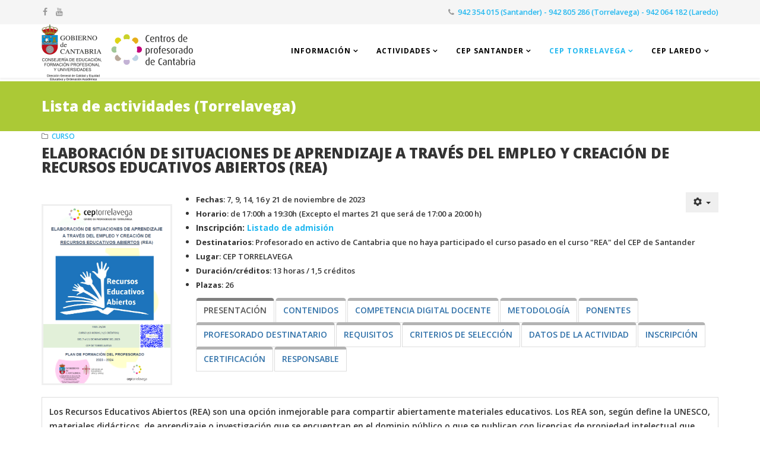

--- FILE ---
content_type: text/html; charset=utf-8
request_url: https://cepdecantabria.es/torrelavega/actividades/57-curso/cep-torrelavega/2383-rea-torre-23
body_size: 23633
content:
<!DOCTYPE html>
<html xmlns="http://www.w3.org/1999/xhtml" xml:lang="es-es" lang="es-es" dir="ltr">
    <head>
        <meta http-equiv="X-UA-Compatible" content="IE=edge">
            <meta name="viewport" content="width=device-width, initial-scale=1">
                                <!-- head -->
                <base href="https://cepdecantabria.es/torrelavega/actividades/57-curso/cep-torrelavega/2383-rea-torre-23" />
	<meta http-equiv="content-type" content="text/html; charset=utf-8" />
	<meta name="keywords" content="formación del profesorado, innovación, educación, actividades formativas, cursos" />
	<meta name="description" content="Web de los Centros de Profesorado de Cantabria" />
	<meta name="generator" content="Joomla! - Open Source Content Management" />
	<title>ELABORACIÓN DE SITUACIONES DE APRENDIZAJE A TRAVÉS DEL EMPLEO Y CREACIÓN DE RECURSOS EDUCATIVOS ABIERTOS (REA)</title>
	<link href="/images/plantilla/logo_8.png" rel="shortcut icon" type="image/vnd.microsoft.icon" />
	<link href="https://cepdecantabria.es/component/search/?Itemid=645&amp;catid=57&amp;id=2383&amp;format=opensearch" rel="search" title="Buscar CEP de Cantabria" type="application/opensearchdescription+xml" />
	<link href="/plugins/system/jce/css/content.css?badb4208be409b1335b815dde676300e" rel="stylesheet" type="text/css" />
	<link href="/media/tabs/css/style.min.css?v=8.3.1" rel="stylesheet" type="text/css" />
	<link href="//fonts.googleapis.com/css?family=Open+Sans:300,300italic,regular,italic,600,600italic,700,700italic,800,800italic&amp;subset=latin" rel="stylesheet" type="text/css" />
	<link href="/templates/shaper_helix3_cep/css/bootstrap.min.css" rel="stylesheet" type="text/css" />
	<link href="/templates/shaper_helix3_cep/css/font-awesome.min.css" rel="stylesheet" type="text/css" />
	<link href="/templates/shaper_helix3_cep/css/legacy.css" rel="stylesheet" type="text/css" />
	<link href="/templates/shaper_helix3_cep/css/template.css" rel="stylesheet" type="text/css" />
	<link href="/templates/shaper_helix3_cep/css/presets/preset1.css" rel="stylesheet" class="preset" type="text/css" />
	<link href="/templates/shaper_helix3_cep/css/custom.css" rel="stylesheet" type="text/css" />
	<link href="/templates/shaper_helix3_cep/css/frontend-edit.css" rel="stylesheet" type="text/css" />
	<style type="text/css">
body{font-family:Open Sans, sans-serif; font-weight:600; }h1{font-family:Open Sans, sans-serif; font-weight:800; }h2{font-family:Open Sans, sans-serif; font-weight:800; }h3{font-family:Open Sans, sans-serif; font-weight:normal; }h4{font-family:Open Sans, sans-serif; font-weight:normal; }h5{font-family:Open Sans, sans-serif; font-weight:600; }h6{font-family:Open Sans, sans-serif; font-weight:600; }@media (min-width: 1400px) {
.container {
max-width: 1140px;
}
}#sp-top-bar{ background-color:#f5f5f5;color:#999999; }#sp-bottom{ background-color:#aaaaaa;padding:100px 0px; }
	</style>
	<script type="application/json" class="joomla-script-options new">{"csrf.token":"eef92fad9c546a8854a6dc8a23ce538b","system.paths":{"root":"","base":""},"rl_tabs":{"use_hash":1,"reload_iframes":0,"init_timeout":0,"urlscroll":0}}</script>
	<script src="/media/jui/js/jquery.min.js?39069ab5a1bde3e33f8232d03dbf6938" type="text/javascript"></script>
	<script src="/media/jui/js/jquery-noconflict.js?39069ab5a1bde3e33f8232d03dbf6938" type="text/javascript"></script>
	<script src="/media/jui/js/jquery-migrate.min.js?39069ab5a1bde3e33f8232d03dbf6938" type="text/javascript"></script>
	<script src="/media/system/js/caption.js?39069ab5a1bde3e33f8232d03dbf6938" type="text/javascript"></script>
	<script src="/media/system/js/core.js?39069ab5a1bde3e33f8232d03dbf6938" type="text/javascript"></script>
	<script src="/media/tabs/js/script.min.js?v=8.3.1" type="text/javascript"></script>
	<script src="/templates/shaper_helix3_cep/js/bootstrap.min.js" type="text/javascript"></script>
	<script src="/templates/shaper_helix3_cep/js/jquery.sticky.js" type="text/javascript"></script>
	<script src="/templates/shaper_helix3_cep/js/main.js" type="text/javascript"></script>
	<script src="/templates/shaper_helix3_cep/js/frontend-edit.js" type="text/javascript"></script>
	<script type="text/javascript">
jQuery(window).on('load',  function() {
				new JCaption('img.caption');
			});var sp_preloader = '0';

var sp_gotop = '0';

var sp_offanimation = 'drarkplus';

	</script>
	<meta property="og:url" content="https://cepdecantabria.es/torrelavega/actividades/57-curso/cep-torrelavega/2383-rea-torre-23" />
	<meta property="og:type" content="article" />
	<meta property="og:title" content="ELABORACIÓN DE SITUACIONES DE APRENDIZAJE A TRAVÉS DEL EMPLEO Y CREACIÓN DE RECURSOS EDUCATIVOS ABIERTOS (REA)" />
	<meta property="og:description" content="Fechas : 7, 9, 14, 16 y 21 de noviembre de 2023 Horario : de 17:00h a 19:30h (Excepto el martes 21 que será de 17:00 a 20:00 h) Inscripción: Listado de adm..." />

                                </head>
                <body class="site com-content view-article no-layout no-task itemid-645 es-es ltr  sticky-header layout-fluid off-canvas-menu-init">

                    <div class="body-wrapper">
                        <div class="body-innerwrapper">
                            <section id="sp-top-bar"><div class="container"><div class="row"><div id="sp-top1" class="col-lg-6 "><div class="sp-column "><ul class="social-icons"><li><a target="_blank" href="https://www.facebook.com/pages/CEP-Cantabria/217096038465681?fref=ts"><i class="fa fa-facebook"></i></a></li><li><a target="_blank" href="https://www.youtube.com/channel/UCgZR_TS8iJ1dxjO_ipv7K1w?view_as=subscriber"><i class="fa fa-youtube"></i></a></li></ul></div></div><div id="sp-top2" class="col-lg-6 "><div class="sp-column "><ul class="sp-contact-info"><li class="sp-contact-phone"><i class="fa fa-phone"></i> <a href="tel:942354015(Santander)-942805286(Torrelavega)-942064182(Laredo)">942 354 015 (Santander) - 942 805 286 (Torrelavega) -  942 064 182 (Laredo)</a></li></ul></div></div></div></div></section><header id="sp-header"><div class="container"><div class="row"><div id="sp-logo" class="col-8 col-lg-4 "><div class="sp-column "><div class="logo"><a href="/"><img class="sp-default-logo hidden-xs" src="/images/DG_CalidadCEPs_Cantabria.png" alt="CEP de Cantabria"><img class="sp-retina-logo hidden-xs" src="/images/DG_CalidadCEPs_Cantabria.png" alt="CEP de Cantabria" width="260" height="96"><img class="sp-default-logo visible-xs" src="/images/DG_CalidadCEPs_Cantabria.png" alt="CEP de Cantabria"></a></div></div></div><div id="sp-menu" class="col-4 col-lg-8 "><div class="sp-column "><div class="sp-module cep_menu"><div class="sp-module-content"><ul class="nav menu">
<li class="item-175  divider deeper parent"><a class="separator ">Información</a>
<ul><li class="item-258"><a href="/informacion/informacion" > <i class="fa fa-info"></i> Información</a></li><li class="item-178"><a href="/informacion/secretaria" > Secretaría</a></li><li class="item-180"><a href="/informacion/horarios" > <i class="fa fa-clock-o"></i> Horarios</a></li><li class="item-182"><a href="/informacion/plan-regional-de-formacion" >   Plan Regional de Formación</a></li><li class="item-194"><a href="/informacion/documentacion" > <i class="fa fa-file-text-o"></i> Documentación</a></li><li class="item-196"><a href="/informacion/enlaces-web" > <i class="fa fa-external-link"></i> Enlaces web</a></li><li class="item-682"><a href="https://www.youtube.com/channel/UCgZR_TS8iJ1dxjO_ipv7K1w?view_as=subscriber" target="_blank" > Canal de Youtube</a></li></ul></li><li class="item-235  divider deeper parent"><a class="separator ">Actividades</a>
<ul><li class="item-630"><a href="/actividades/listado-de-actividades" > <i class="fa fa-list"></i> Lista de actividades</a></li><li class="item-259"><a href="/actividades/buscar-una-actividad" > <i class="fa fa-search-plus"></i> Buscar en todas las sedes</a></li><li class="item-236"><a href="/actividades/inscribirse-en-una-actividad" > <i class="fa fa-pencil-square-o"></i> Inscribirse en una actividad</a></li><li class="item-237"><a href="/actividades/listado-de-admitidos" > <i class="fa fa-users"></i> Lista de Admitidos</a></li><li class="item-320"><a href="https://formacion.cantabria.es/" target="_blank" > <i class="fa fa-graduation-cap"></i> Aula Virtual</a></li></ul></li><li class="item-634  divider deeper parent"><a class="separator ">CEP Santander</a>
<ul><li class="item-179"><a href="/santander/info-santander" > Información</a></li><li class="item-680"><a href="/santander/plan-actuacion-santander" > Plan de formación</a></li><li class="item-644"><a href="/santander/actividades" > <i class="fa fa-list"></i> Actividades de este CEP</a></li><li class="item-315"><a href="http://cepsantanderbiblioteca.blogspot.com/" target="_blank" > <i class="fa fa-book"></i> Biblioteca</a></li><li class="item-233"><a href="/santander/blogs-asesorias" > Blogs de las asesorías</a></li><li class="item-243"><a href="https://comunidadcepsantander.blogspot.com/" target="_blank" > Blog CEP Santander</a></li><li class="item-784"><a href="/santander/faq" > Preguntas frecuentes</a></li></ul></li><li class="item-635  active deeper parent"><a href="/torrelavega/info-torrelavega" > CEP Torrelavega</a><ul><li class="item-239"><a href="/torrelavega/info-torrelavega" > Información</a></li><li class="item-711"><a href="/torrelavega/plan-actuacion-t" > Plan de formación</a></li><li class="item-645  current active"><a href="/torrelavega/actividades" > <i class="fa fa-list"></i> Actividades de este CEP</a></li><li class="item-710"><a href="/torrelavega/blogs-asesorias-torre" > Blogs de las asesorías</a></li></ul></li><li class="item-636  deeper parent"><a href="/laredo/info-laredo" > CEP Laredo</a><ul><li class="item-240"><a href="/laredo/info-laredo" > Información</a></li><li class="item-646"><a href="/laredo/actividades" > <i class="fa fa-list"></i> Actividades de este CEP</a></li></ul></li></ul>
</div></div>			<div class='sp-megamenu-wrapper'>
				<a id="offcanvas-toggler" class="visible-sm visible-xs" href="#"><i class="fa fa-bars"></i></a>
				<ul class="sp-megamenu-parent menu-fade hidden-sm hidden-xs"><li class="sp-menu-item"></li><li class="sp-menu-item sp-has-child"><a  href="javascript:void(0);"  >Información</a><div class="sp-dropdown sp-dropdown-main sp-menu-right" style="width: 280px;"><div class="sp-dropdown-inner"><ul class="sp-dropdown-items"><li class="sp-menu-item"><a  href="/informacion/informacion"  ><i class="fa fa-info"></i> Información</a></li><li class="sp-menu-item"><a  href="/informacion/secretaria"  >Secretaría</a></li><li class="sp-menu-item"><a  href="/informacion/horarios"  ><i class="fa fa-clock-o"></i> Horarios</a></li><li class="sp-menu-item"><a  href="/informacion/plan-regional-de-formacion"  >  Plan Regional de Formación</a></li><li class="sp-menu-item"><a  href="/informacion/documentacion"  ><i class="fa fa-file-text-o"></i> Documentación</a></li><li class="sp-menu-item"><a  href="/informacion/enlaces-web"  ><i class="fa fa-external-link"></i> Enlaces web</a></li><li class="sp-menu-item"><a  href="https://www.youtube.com/channel/UCgZR_TS8iJ1dxjO_ipv7K1w?view_as=subscriber" rel="noopener noreferrer" target="_blank" >Canal de Youtube</a></li></ul></div></div></li><li class="sp-menu-item sp-has-child"><a  href="javascript:void(0);"  >Actividades</a><div class="sp-dropdown sp-dropdown-main sp-menu-right" style="width: 280px;"><div class="sp-dropdown-inner"><ul class="sp-dropdown-items"><li class="sp-menu-item"><a  href="/actividades/listado-de-actividades"  ><i class="fa fa-list"></i> Lista de actividades</a></li><li class="sp-menu-item"><a  href="/actividades/buscar-una-actividad"  ><i class="fa fa-search-plus"></i> Buscar en todas las sedes</a></li><li class="sp-menu-item"><a  href="/actividades/inscribirse-en-una-actividad"  ><i class="fa fa-pencil-square-o"></i> Inscribirse en una actividad</a></li><li class="sp-menu-item"><a  href="/actividades/listado-de-admitidos"  ><i class="fa fa-users"></i> Lista de Admitidos</a></li><li class="sp-menu-item"><a  href="https://formacion.cantabria.es/" rel="noopener noreferrer" target="_blank" ><i class="fa fa-graduation-cap"></i> Aula Virtual</a></li></ul></div></div></li><li class="sp-menu-item sp-has-child"><a  href="javascript:void(0);"  >CEP Santander</a><div class="sp-dropdown sp-dropdown-main sp-menu-center" style="width: 280px;left: -140px;"><div class="sp-dropdown-inner"><ul class="sp-dropdown-items"><li class="sp-menu-item"><a  href="/santander/info-santander"  >Información</a></li><li class="sp-menu-item"><a  href="/santander/plan-actuacion-santander"  >Plan de formación</a></li><li class="sp-menu-item"><a  href="/santander/actividades"  ><i class="fa fa-list"></i> Actividades de este CEP</a></li><li class="sp-menu-item"><a  href="http://cepsantanderbiblioteca.blogspot.com/" rel="noopener noreferrer" target="_blank" ><i class="fa fa-book"></i> Biblioteca</a></li><li class="sp-menu-item"><a  href="/santander/blogs-asesorias"  >Blogs de las asesorías</a></li><li class="sp-menu-item"><a  href="https://comunidadcepsantander.blogspot.com/" rel="noopener noreferrer" target="_blank" >Blog CEP Santander</a></li><li class="sp-menu-item"><a  href="/santander/faq"  >Preguntas frecuentes</a></li></ul></div></div></li><li class="sp-menu-item sp-has-child active"><a  href="/torrelavega/info-torrelavega"  >CEP Torrelavega</a><div class="sp-dropdown sp-dropdown-main sp-menu-right" style="width: 280px;"><div class="sp-dropdown-inner"><ul class="sp-dropdown-items"><li class="sp-menu-item"><a  href="/torrelavega/info-torrelavega"  >Información</a></li><li class="sp-menu-item"><a  href="/torrelavega/plan-actuacion-t"  >Plan de formación</a></li><li class="sp-menu-item current-item active"><a  href="/torrelavega/actividades"  ><i class="fa fa-list"></i> Actividades de este CEP</a></li><li class="sp-menu-item"><a  href="/torrelavega/blogs-asesorias-torre"  >Blogs de las asesorías</a></li></ul></div></div></li><li class="sp-menu-item sp-has-child"><a  href="/laredo/info-laredo"  >CEP Laredo</a><div class="sp-dropdown sp-dropdown-main sp-menu-right" style="width: 280px;"><div class="sp-dropdown-inner"><ul class="sp-dropdown-items"><li class="sp-menu-item"><a  href="/laredo/info-laredo"  >Información</a></li><li class="sp-menu-item"><a  href="/laredo/actividades"  ><i class="fa fa-list"></i> Actividades de este CEP</a></li></ul></div></div></li></ul>			</div>
		</div></div></div></div></header><section id="sp-page-title"><div class="row"><div id="sp-title" class="col-lg-12 "><div class="sp-column "><div class="sp-page-title"style="background-color: #abc936;"><div class="container"><h2>Lista de actividades (Torrelavega)</h2></div></div></div></div></div></section><section id="sp-main-body"><div class="container"><div class="row"><div id="sp-component" class="col-lg-12 "><div class="sp-column "><div id="system-message-container">
	</div>
<article class="item item-page item-featured" itemscope itemtype="http://schema.org/Article">
	<meta itemprop="inLanguage" content="es-ES" />
	
	

	<div class="entry-header">
		
						<dl class="article-info">

		
			<dt class="article-info-term"></dt>	
				
			
							<dd class="parent-category-name">
	<i class="fa fa-folder-o"></i>
				<a href="/torrelavega/actividades/56-curso" itemprop="genre" data-toggle="tooltip" title="Categoría de nivel principal o raíz: ">CURSO</a>	</dd>			
			
			
			
		
					
			
					
		

	</dl>
		
					<h2 itemprop="name">
									ELABORACIÓN DE SITUACIONES DE APRENDIZAJE A TRAVÉS DEL EMPLEO Y CREACIÓN DE RECURSOS EDUCATIVOS ABIERTOS (REA)							</h2>
												</div>

						
<div class="icons">
	
					<div class="btn-group pull-right">
				<button class="btn dropdown-toggle" type="button" id="dropdownMenuButton-2383" aria-label="Herramientas de usuario"
				data-toggle="dropdown" aria-haspopup="true" aria-expanded="false">
					<span class="icon-cog" aria-hidden="true"></span>
					<span class="caret" aria-hidden="true"></span>
				</button>
								<ul class="dropdown-menu" aria-labelledby="dropdownMenuButton-2383">
											<li class="print-icon"> <a href="/torrelavega/actividades/57-curso/cep-torrelavega/2383-rea-torre-23?tmpl=component&amp;print=1" title="Imprimir el artículo < ELABORACIÓN DE SITUACIONES DE APRENDIZAJE A TRAVÉS DEL EMPLEO Y CREACIÓN DE RECURSOS EDUCATIVOS ABIERTOS (REA) >" onclick="window.open(this.href,'win2','status=no,toolbar=no,scrollbars=yes,titlebar=no,menubar=no,resizable=yes,width=640,height=480,directories=no,location=no'); return false;" rel="nofollow">			<span class="icon-print" aria-hidden="true"></span>
		Imprimir	</a> </li>
																<li class="email-icon"> <a href="/component/mailto/?tmpl=component&amp;template=shaper_helix3_cep&amp;link=0faa21e6ae089cd7709d8d680376ecf92fa7aa03" title="Enviar el enlace a un amigo" onclick="window.open(this.href,'win2','width=400,height=550,menubar=yes,resizable=yes'); return false;" rel="nofollow">			<span class="icon-envelope" aria-hidden="true"></span>
		Correo electrónico	</a> </li>
														</ul>
			</div>
		
	</div>
			
		
				
	
			<div itemprop="articleBody">
		<p><img src="/images/actividades/viernoles/T021_PORTADA.PNG" alt="T044 REDES DE CENTROS NIVEL 1" width="220" height="310" style="margin-top: 20px; margin-right: 40px; margin-bottom: 20px; border: medium solid #f0f0f0; float: left;" /></p>
<ul>
<li><span style="font-size: small;"><strong>Fechas</strong>:&nbsp;7, 9, 14, 16 y 21 de noviembre de 2023<br /></span></li>
<li><span style="font-size: small;"><strong>Horario</strong>:&nbsp;de 17:00h a 19:30h (Excepto el martes 21 que será de 17:00 a 20:00 h)<br /></span></li>
<li><strong>Inscripción:</strong>&nbsp;<strong><a href="https://actividades.cepdecantabria.es/admitidos/T021_2324">Listado de admisión</a></strong></li>
<li><span style="font-size: small;"><strong>Destinatarios</strong>:&nbsp;Profesorado en activo de Cantabria que no haya participado el curso pasado en el curso "REA" del CEP de Santander<br /></span></li>
<li><span style="font-size: small;"><strong>Lugar</strong>: CEP TORRELAVEGA<br /></span></li>
<li><span style="font-size: small;"><strong>Duración/créditos</strong>: 13 horas / 1,5 créditos<br /></span></li>
<li><span style="font-size: small;"><strong>Plazas</strong>: 26</span><span style="font-size: small;"><strong><br /></strong></span></li>
</ul>
 


<!-- START: Tabs -->
<div class="rl_tabs nn_tabs outline_handles outline_content top align_left" role="presentation">
<!--googleoff: index-->
<a id="rl_tabs-scrollto_1" class="anchor rl_tabs-scroll nn_tabs-scroll"></a>
<ul class="nav nav-tabs" id="set-rl_tabs-1" role="tablist">
<li class="rl_tabs-tab nn_tabs-tab nav-item active grey" ><a href="#presentacion" class="rl_tabs-toggle nn_tabs-toggle nav-link" id="tab-presentacion" data-toggle="tab" data-id="presentacion" role="tab" aria-controls="presentacion" aria-selected="true"><span class="rl_tabs-toggle-inner nn_tabs-toggle-inner">PRESENTACIÓN</span></a></li>
<li class="rl_tabs-tab nn_tabs-tab nav-item grey" ><a href="#contenidos" class="rl_tabs-toggle nn_tabs-toggle nav-link" id="tab-contenidos" data-toggle="tab" data-id="contenidos" role="tab" aria-controls="contenidos" aria-selected="false"><span class="rl_tabs-toggle-inner nn_tabs-toggle-inner">CONTENIDOS</span></a></li>
<li class="rl_tabs-tab nn_tabs-tab nav-item grey" ><a href="#competencia-digital-docente" class="rl_tabs-toggle nn_tabs-toggle nav-link" id="tab-competencia-digital-docente" data-toggle="tab" data-id="competencia-digital-docente" role="tab" aria-controls="competencia-digital-docente" aria-selected="false"><span class="rl_tabs-toggle-inner nn_tabs-toggle-inner">COMPETENCIA DIGITAL DOCENTE</span></a></li>
<li class="rl_tabs-tab nn_tabs-tab nav-item grey" ><a href="#metodologia" class="rl_tabs-toggle nn_tabs-toggle nav-link" id="tab-metodologia" data-toggle="tab" data-id="metodologia" role="tab" aria-controls="metodologia" aria-selected="false"><span class="rl_tabs-toggle-inner nn_tabs-toggle-inner">METODOLOGÍA</span></a></li>
<li class="rl_tabs-tab nn_tabs-tab nav-item grey" ><a href="#ponentes" class="rl_tabs-toggle nn_tabs-toggle nav-link" id="tab-ponentes" data-toggle="tab" data-id="ponentes" role="tab" aria-controls="ponentes" aria-selected="false"><span class="rl_tabs-toggle-inner nn_tabs-toggle-inner">PONENTES</span></a></li>
<li class="rl_tabs-tab nn_tabs-tab nav-item grey" ><a href="#profesorado-destinatario" class="rl_tabs-toggle nn_tabs-toggle nav-link" id="tab-profesorado-destinatario" data-toggle="tab" data-id="profesorado-destinatario" role="tab" aria-controls="profesorado-destinatario" aria-selected="false"><span class="rl_tabs-toggle-inner nn_tabs-toggle-inner">PROFESORADO DESTINATARIO</span></a></li>
<li class="rl_tabs-tab nn_tabs-tab nav-item grey" ><a href="#requisitos" class="rl_tabs-toggle nn_tabs-toggle nav-link" id="tab-requisitos" data-toggle="tab" data-id="requisitos" role="tab" aria-controls="requisitos" aria-selected="false"><span class="rl_tabs-toggle-inner nn_tabs-toggle-inner">REQUISITOS</span></a></li>
<li class="rl_tabs-tab nn_tabs-tab nav-item grey" ><a href="#criterios-de-seleccion" class="rl_tabs-toggle nn_tabs-toggle nav-link" id="tab-criterios-de-seleccion" data-toggle="tab" data-id="criterios-de-seleccion" role="tab" aria-controls="criterios-de-seleccion" aria-selected="false"><span class="rl_tabs-toggle-inner nn_tabs-toggle-inner">CRITERIOS DE SELECCIÓN</span></a></li>
<li class="rl_tabs-tab nn_tabs-tab nav-item grey" ><a href="#datos-de-la-actividad" class="rl_tabs-toggle nn_tabs-toggle nav-link" id="tab-datos-de-la-actividad" data-toggle="tab" data-id="datos-de-la-actividad" role="tab" aria-controls="datos-de-la-actividad" aria-selected="false"><span class="rl_tabs-toggle-inner nn_tabs-toggle-inner">DATOS DE LA ACTIVIDAD</span></a></li>
<li class="rl_tabs-tab nn_tabs-tab nav-item grey" ><a href="#inscripcion" class="rl_tabs-toggle nn_tabs-toggle nav-link" id="tab-inscripcion" data-toggle="tab" data-id="inscripcion" role="tab" aria-controls="inscripcion" aria-selected="false"><span class="rl_tabs-toggle-inner nn_tabs-toggle-inner">INSCRIPCIÓN</span></a></li>
<li class="rl_tabs-tab nn_tabs-tab nav-item grey" ><a href="#certificacion" class="rl_tabs-toggle nn_tabs-toggle nav-link" id="tab-certificacion" data-toggle="tab" data-id="certificacion" role="tab" aria-controls="certificacion" aria-selected="false"><span class="rl_tabs-toggle-inner nn_tabs-toggle-inner">CERTIFICACIÓN</span></a></li>
<li class="rl_tabs-tab nn_tabs-tab nav-item grey" ><a href="#responsable" class="rl_tabs-toggle nn_tabs-toggle nav-link" id="tab-responsable" data-toggle="tab" data-id="responsable" role="tab" aria-controls="responsable" aria-selected="false"><span class="rl_tabs-toggle-inner nn_tabs-toggle-inner">RESPONSABLE</span></a></li>
</ul>
<!--googleon: index-->
<div class="tab-content">
<div class="tab-pane rl_tabs-pane nn_tabs-pane active grey" id="presentacion" role="tabpanel" aria-labelledby="tab-presentacion">
<h2 class="rl_tabs-title nn_tabs-title">
<a id="anchor-presentacion" class="anchor"></a>
PRESENTACIÓN</h2>
<p>Los Recursos Educativos Abiertos (REA) son una opción inmejorable para compartir abiertamente materiales educativos. Los REA son, según define la UNESCO, materiales didácticos, de aprendizaje o investigación que se encuentran en el dominio público o que se publican con licencias de propiedad intelectual que facilitan su uso, adaptación y distribución gratuitos. <br />A lo largo del curso se trabajará en la creación y desarrollo de Situaciones de Aprendizaje con la utilización de Recursos Educativos Abiertos, principalmente con EXelearning. </p>


</div>
<div class="tab-pane rl_tabs-pane nn_tabs-pane grey" id="contenidos" role="tabpanel" aria-labelledby="tab-contenidos" hidden="hidden">
<h2 class="rl_tabs-title nn_tabs-title">
<a id="anchor-contenidos" class="anchor"></a>
CONTENIDOS</h2>
<p>- Conocer qué son los REA. <br />- Razones para usar los REA en el aula. <br />- Qué aportan. <br />- Tipos de licencias. <br />- Proyecto EDIA como repositorio de recursos educativos abiertos. <br />- Cómo crear situaciones de aprendizaje entendiendo la LOMLOE. <br />- Creación de REA con el programa libre eXelearning. <br />- Exportación en formato en línea o formato SCORM para subir a los Moodle de los colegios o institutos.</p>


</div>
<div class="tab-pane rl_tabs-pane nn_tabs-pane grey" id="competencia-digital-docente" role="tabpanel" aria-labelledby="tab-competencia-digital-docente" hidden="hidden">
<h2 class="rl_tabs-title nn_tabs-title">
<a id="anchor-competencia-digital-docente" class="anchor"></a>
COMPETENCIA DIGITAL DOCENTE</h2>
<p>La realización de este curso contribuye al desarrollo y mejora de la Competencia Digital Docente. Con esta actividad formativa se trabajan las siguientes competencias del marco de referencia de la CDD: <br />2.1. Búsqueda y selección de contenidos digitales <br />&nbsp; &nbsp;2.1.A2.2. Conoce el funcionamiento y utiliza los repositorios de contenidos institucionales y los empleados por el centro educativo. <br />2.2. Creación y modificación de contenidos digitales <br />&nbsp; &nbsp;2.2.B1.2. Incluye una licencia compatible con la de la obra original al modificar contenidos educativos digitales cuya licencia autoriza obras derivadas <br />&nbsp; &nbsp;2.2.C2.1. Crea, de forma individual o colaborativa, contenidos educativos digitales originales estructurados para un nivel, área, competencia de forma individual o en colaboración con otros. <br />2.3. Protección, gestión y compartición de contenidos digitales <br />&nbsp; &nbsp;2.3.B1.3. Utiliza formatos estandarizados para la compartición de contenidos educativos digitales.</p>


</div>
<div class="tab-pane rl_tabs-pane nn_tabs-pane grey" id="metodologia" role="tabpanel" aria-labelledby="tab-metodologia" hidden="hidden">
<h2 class="rl_tabs-title nn_tabs-title">
<a id="anchor-metodologia" class="anchor"></a>
METODOLOGÍA</h2>
<p>A lo largo del curso y de una forma eminentemente práctica, se aprenderá a crear y compartir REA utilizando la herramienta de creación de contenidos digitales eXelearning, también se aprenderá a aprovechar, revisar y actualizar los materiales ya existentes en repositorios como o los recursos del Proyecto EDIA para adaptarlos al contexto de cada docente, potenciando además a través de ellos la transformación metodológica y digital del aula.</p>


</div>
<div class="tab-pane rl_tabs-pane nn_tabs-pane grey" id="ponentes" role="tabpanel" aria-labelledby="tab-ponentes" hidden="hidden">
<h2 class="rl_tabs-title nn_tabs-title">
<a id="anchor-ponentes" class="anchor"></a>
PONENTES</h2>
<p><strong>Raúl Diego Obregón</strong>. Docente experto en las Tecnologías de la Información y Comunicación (TIC) aplicadas a la educación, premio nacional de Educación en la categoría de 'Experiencias Inspiradoras del Aprendizaje"&nbsp;<a href="https://www.rauldiego.es/">https://www.rauldiego.es/</a></p>


</div>
<div class="tab-pane rl_tabs-pane nn_tabs-pane grey" id="profesorado-destinatario" role="tabpanel" aria-labelledby="tab-profesorado-destinatario" hidden="hidden">
<h2 class="rl_tabs-title nn_tabs-title">
<a id="anchor-profesorado-destinatario" class="anchor"></a>
PROFESORADO DESTINATARIO</h2>
<p>Profesorado en activo de Cantabria en general que no haya participado el curso pasado en el curso "REA" del Cep de Santander</p>


</div>
<div class="tab-pane rl_tabs-pane nn_tabs-pane grey" id="requisitos" role="tabpanel" aria-labelledby="tab-requisitos" hidden="hidden">
<h2 class="rl_tabs-title nn_tabs-title">
<a id="anchor-requisitos" class="anchor"></a>
REQUISITOS</h2>
<p>Para el desarrollo de las sesiones es necesario que cada participante lleve su propio ordenador portátil.</p>


</div>
<div class="tab-pane rl_tabs-pane nn_tabs-pane grey" id="criterios-de-seleccion" role="tabpanel" aria-labelledby="tab-criterios-de-seleccion" hidden="hidden">
<h2 class="rl_tabs-title nn_tabs-title">
<a id="anchor-criterios-de-seleccion" class="anchor"></a>
CRITERIOS DE SELECCIÓN</h2>
<p>La selección se realizará por orden de inscripción, según los siguientes criterios de preferencia: <br />1.- Coordinadores/as TIC <br />2.- Coordinadores/as DeCoDe <br />3.- Resto de profesorado con conocimientos TIC</p>
<p style="text-align: justify; line-height: normal;"><span style="font-size: 12pt;"><strong><em><span style="font-family: 'Times New Roman', serif; color: #4472c4;">Especificar la correspondiente circunstancia en “DATOS COMPLEMENTARIOS" de la inscripción.</span></em></strong></span></p>


</div>
<div class="tab-pane rl_tabs-pane nn_tabs-pane grey" id="datos-de-la-actividad" role="tabpanel" aria-labelledby="tab-datos-de-la-actividad" hidden="hidden">
<h2 class="rl_tabs-title nn_tabs-title">
<a id="anchor-datos-de-la-actividad" class="anchor"></a>
DATOS DE LA ACTIVIDAD</h2>
<p><strong>Duración:</strong>&nbsp;13 horas&nbsp;<br /><strong>Plazas:</strong>&nbsp;26<br /><strong>Lugar</strong>: CEP TORRELAVEGA<br /><strong>Fechas:</strong>&nbsp;7, 9, 14, 16 y 21 de noviembre de 2023<br /><strong>Horario:</strong> de 17:00h a 19:30h (Excepto el martes 21 que será de 17:00 a 20:00 h)</p>


</div>
<div class="tab-pane rl_tabs-pane nn_tabs-pane grey" id="inscripcion" role="tabpanel" aria-labelledby="tab-inscripcion" hidden="hidden">
<h2 class="rl_tabs-title nn_tabs-title">
<a id="anchor-inscripcion" class="anchor"></a>
INSCRIPCIÓN</h2>
<p>&nbsp;A través de la web <a href="https://actividades.cepdecantabria.es/T021_2324">www.cepdecantabria.es</a>&nbsp; <br /><br /><strong>Plazo:</strong>&nbsp;Hasta el 25 de octubre de 2023 a las 12 horas<br />La relación de admitidos se publicará en la web el día 25 de octubre a partir de las 14 horas.&nbsp;Las personas admitidas que decidan renunciar a su participación han de comunicarlo lo antes posible a la dirección de correo electrónico: <span id="cloak51eec588b1796b4fd48b3b3406c3f890">Esta dirección de correo electrónico está siendo protegida contra los robots de spam. Necesita tener JavaScript habilitado para poder verlo.</span><script type='text/javascript'>
				document.getElementById('cloak51eec588b1796b4fd48b3b3406c3f890').innerHTML = '';
				var prefix = '&#109;a' + 'i&#108;' + '&#116;o';
				var path = 'hr' + 'ef' + '=';
				var addy51eec588b1796b4fd48b3b3406c3f890 = 't&#105;c.c&#101;pt&#111;rr&#101;l&#97;v&#101;g&#97;' + '&#64;';
				addy51eec588b1796b4fd48b3b3406c3f890 = addy51eec588b1796b4fd48b3b3406c3f890 + '&#101;d&#117;c&#97;nt&#97;br&#105;&#97;' + '&#46;' + '&#101;s';
				var addy_text51eec588b1796b4fd48b3b3406c3f890 = 't&#105;c.c&#101;pt&#111;rr&#101;l&#97;v&#101;g&#97;' + '&#64;' + '&#101;d&#117;c&#97;nt&#97;br&#105;&#97;' + '&#46;' + '&#101;s';document.getElementById('cloak51eec588b1796b4fd48b3b3406c3f890').innerHTML += '<a ' + path + '\'' + prefix + ':' + addy51eec588b1796b4fd48b3b3406c3f890 + '\'>'+addy_text51eec588b1796b4fd48b3b3406c3f890+'<\/a>';
		</script> </p>
<p><strong style="color: #000080; caret-color: auto;">Es obligatorio inscribirse en esta actividad con la <span style="text-decoration: underline;">cuenta oficial del dominio institucional Educantabria </span>y consignar los <span style="text-decoration: underline;">datos personales (nombre y dos apellidos) de forma completa</span>, tal y como aparecen en el NIF del participante. Cualquier inscripción realizada con otro dominio no será válida.</strong></p>


</div>
<div class="tab-pane rl_tabs-pane nn_tabs-pane grey" id="certificacion" role="tabpanel" aria-labelledby="tab-certificacion" hidden="hidden">
<h2 class="rl_tabs-title nn_tabs-title">
<a id="anchor-certificacion" class="anchor"></a>
CERTIFICACIÓN</h2>
<p>Se expedirá la certificación correspondiente a aquellos docentes que asistan, como mínimo, al 85% de las sesiones, de acuerdo con la normativa vigente (Orden EDU/41/2009)&nbsp;</p>


</div>
<div class="tab-pane rl_tabs-pane nn_tabs-pane grey" id="responsable" role="tabpanel" aria-labelledby="tab-responsable" hidden="hidden">
<h2 class="rl_tabs-title nn_tabs-title">
<a id="anchor-responsable" class="anchor"></a>
RESPONSABLE</h2>
<p>Asesoría de Formación TIC del CEP de Torrelavega.</p>
</div></div></div><!-- END: Tabs -->	</div>

	
	
				
	
	
			<div class="article-footer-wrap">
			<div class="article-footer-top">
									<div class="helix-social-share">
		<div class="helix-social-share-icon">
			<ul>
				
				<li>
					<div class="facebook" data-toggle="tooltip" data-placement="top" title="Share On Facebook">

						<a class="facebook" onClick="window.open('http://www.facebook.com/sharer.php?u=https://cepdecantabria.es/torrelavega/actividades/57-curso/cep-torrelavega/2383-rea-torre-23','Facebook','width=600,height=300,left='+(screen.availWidth/2-300)+',top='+(screen.availHeight/2-150)+''); return false;" href="http://www.facebook.com/sharer.php?u=https://cepdecantabria.es/torrelavega/actividades/57-curso/cep-torrelavega/2383-rea-torre-23">

							<i class="fa fa-facebook"></i>
						</a>

					</div>
				</li>
				<li>
					<div class="twitter"  data-toggle="tooltip" data-placement="top" title="Share On Twitter">
						
						<a class="twitter" onClick="window.open('http://twitter.com/share?url=https://cepdecantabria.es/torrelavega/actividades/57-curso/cep-torrelavega/2383-rea-torre-23&amp;text=ELABORACIÓN%20DE%20SITUACIONES%20DE%20APRENDIZAJE%20A%20TRAVÉS%20DEL%20EMPLEO%20Y%20CREACIÓN%20DE%20RECURSOS%20EDUCATIVOS%20ABIERTOS%20(REA)','Twitter share','width=600,height=300,left='+(screen.availWidth/2-300)+',top='+(screen.availHeight/2-150)+''); return false;" href="http://twitter.com/share?url=https://cepdecantabria.es/torrelavega/actividades/57-curso/cep-torrelavega/2383-rea-torre-23&amp;text=ELABORACIÓN%20DE%20SITUACIONES%20DE%20APRENDIZAJE%20A%20TRAVÉS%20DEL%20EMPLEO%20Y%20CREACIÓN%20DE%20RECURSOS%20EDUCATIVOS%20ABIERTOS%20(REA)">
							<i class="fa fa-twitter"></i>
						</a>

					</div>
				</li>
				<li>
  <div class="instagram">
    <a class="insta" 
       data-toggle="tooltip" 
       data-placement="top" 
       title="Share On Instagram" 
       href="https://www.instagram.com/" 
       target="_blank" 
       rel="noopener noreferrer">
      <i class="fa fa-instagram"></i>
    </a>
  </div>
</li>

				
				<li>
					<div class="linkedin">
						<a class="linkedin" data-toggle="tooltip" data-placement="top" title="Share On Linkedin" onClick="window.open('http://www.linkedin.com/shareArticle?mini=true&url=https://cepdecantabria.es/torrelavega/actividades/57-curso/cep-torrelavega/2383-rea-torre-23','Linkedin','width=585,height=666,left='+(screen.availWidth/2-292)+',top='+(screen.availHeight/2-333)+''); return false;" href="http://www.linkedin.com/shareArticle?mini=true&url=https://cepdecantabria.es/torrelavega/actividades/57-curso/cep-torrelavega/2383-rea-torre-23" >
							
						<i class="fa fa-linkedin-square"></i></a>
					</div>
				</li>
			</ul>
		</div>		
	</div> <!-- /.helix-social-share -->














			</div>
					</div>
	
</article></div></div></div></div></section><section id="sp-main-content"><div class="container"><div class="row"><div id="sp-body" class="col-md-12 col-lg-12 "><div class="sp-column "><div class="sp-module listado-de-actividades"><div class="sp-module-content"><ul class="newsflash-vertlistado-de-actividades mod-list">
					<li class="newsflash-item">
					<h3 class="newsflash-titlelistado-de-actividades">
			<a href="/torrelavega/actividades/57-curso/cep-torrelavega/3263-herramatem26">
			HERRAMIENTAS HISTÓRICAS PARA LA ENSEÑANZA DE LA MATEMÁTICA (CEP TORRELAVEGA)		</a>
		</h3>


	

	<p><img src="/images/actividades/viernoles/T070_MATEMÁTICAS_PORTADA.PNG" alt="" width="220" height="310" style="margin-top: 20px; margin-right: 40px; margin-bottom: 20px; border: medium solid #f0f0f0; float: left;" /></p>
<ul>
<li><span style="font-size: small;"><strong>Fechas</strong>:&nbsp;Presencial: 2, 3 y 4 de febrero de 2026<br />&nbsp; &nbsp; &nbsp; &nbsp; &nbsp; &nbsp; &nbsp; On Line: 5 de febrero de 2026<br /></span></li>
<li><span style="font-size: small;"><strong>Horario</strong>:&nbsp;De 17:00 a 20:00 horas<br /></span></li>
<li><a href="https://actividades.cepdecantabria.es/T070_2526"><strong>Inscripción: Hasta el 29 de enero de 2026</strong></a><a href="/actividades/inscribirse-en-una-actividad" target="_blank" rel="noopener noreferrer"><strong>&nbsp;</strong></a></li>
<li><span style="font-size: small;"><strong>Destinatarios</strong>:&nbsp;<span style="color: #333333; font-family: 'Open Sans', sans-serif; font-size: 14px; font-style: normal; letter-spacing: normal; orphans: 2; text-align: start; text-indent: 0px; text-transform: none; widows: 2; word-spacing: 0px; white-space: normal; background-color: #ffffff; float: none;">Docentes en activo con destino en los centros educativos de la Comunidad Autónoma de Cantabria</span><br /></span></li>
<li><span style="font-size: small;"><strong>Lugar</strong>:&nbsp;CEP de Torrelavega<br /></span></li>
<li><span style="font-size: small;"><strong>Duración/créditos</strong>:&nbsp;12 horas / 1 crédito<br /></span></li>
<li><span style="font-size: small;"><strong>Plazas</strong>: 40</span><span style="font-size: small;"><strong><br /></strong></span></li>
</ul>
<p>&nbsp;</p>


	<a class="readmore" href="/torrelavega/actividades/57-curso/cep-torrelavega/3263-herramatem26">Leer más...</a>
							<span class="article-separator">&#160;</span>
					</li>
					<li class="newsflash-item">
					<h3 class="newsflash-titlelistado-de-actividades">
			<a href="/torrelavega/actividades/57-curso/cep-torrelavega/3210-mustea25">
			MÚSICA Y TEATRO EN EL AULA DE PRIMARIA (CEP TORRELAVEGA)		</a>
		</h3>


	

	<p><img src="/images/actividades/viernoles/T051_MÚSICA_Y_TEATRO_PORTADA.PNG" alt="" width="220" height="310" style="margin-top: 20px; margin-right: 40px; margin-bottom: 20px; border: medium solid #f0f0f0; float: left;" /></p>
<ul>
<li><span style="font-size: small;"><strong>Fechas</strong>:&nbsp;4, 5, 11 y 12 de febrero de 2026<br /></span></li>
<li><span style="font-size: small;"><strong>Horario</strong>:&nbsp;&nbsp;de 17 a 20 horas<br /></span></li>
<li><a href="https://actividades.cepdecantabria.es/T051_2526"><strong>Inscripción: Hasta el 28 de enero de 2026&nbsp;</strong></a></li>
<li><span style="font-size: small;"><strong>Destinatarios</strong>: Docentes de la especialidad de Música en Educación Primaria de la Comunidad Autónoma de Cantabria<br /></span></li>
<li><span style="font-size: small;"><strong>Lugar</strong>:&nbsp;CEP de Torrelavega<br /></span></li>
<li><span style="font-size: small;"><strong>Duración/créditos</strong>:&nbsp;12 horas / 1 crédito<br /></span></li>
<li><span style="font-size: small;"><strong>Plazas</strong>: 25</span><span style="font-size: small;"><strong><br /></strong></span></li>
</ul>
<p>&nbsp;</p>


	<a class="readmore" href="/torrelavega/actividades/57-curso/cep-torrelavega/3210-mustea25">Leer más...</a>
							<span class="article-separator">&#160;</span>
					</li>
					<li class="newsflash-item">
					<h3 class="newsflash-titlelistado-de-actividades">
			<a href="/torrelavega/actividades/57-curso/cep-torrelavega/3253-juegosmesa26">
			ACTIVIDADES DESENCHUFADAS PARA DESARROLLAR EL PENSAMIENTO COMPUTACIONAL EN INFANTIL Y PRIMARIA A TRAVÉS DE LOS JUEGOS DE MESA (CEP TORRELAVEGA)		</a>
		</h3>


	

	<p><img src="/images/actividades/viernoles/T048_JUEGOS_MESA_PORTADA_2.PNG" alt="" width="220" height="310" style="margin-top: 20px; margin-right: 40px; margin-bottom: 20px; border: medium solid #f0f0f0; float: left;" /></p>
<ul>
<li><span style="font-size: small;"><strong>Fechas</strong>:&nbsp;Los jueves 29 de enero y 5 y 12 de febrero de 2026<br /></span></li>
<li><span style="font-size: small;"><strong>Horario</strong>:&nbsp;De 17:00 a 20:00 horas<br /></span></li>
<li><strong><a href="https://actividades.cepdecantabria.es/T048_2526">Inscripción: Hasta el 23 de enero a las 10:00 horas</a>&nbsp;</strong></li>
<li><span style="font-size: small;"><strong>Destinatarios</strong>:&nbsp;Docentes en activo de Educación Infantil y Primaria de la Comunidad Autónoma de Cantabria<br /></span></li>
<li><span style="font-size: small;"><strong>Lugar</strong>: CEP de Torrelavega<br /></span></li>
<li><span style="font-size: small;"><strong>Duración/créditos</strong>:&nbsp;9 horas / 1 crédito<br /></span></li>
<li><span style="font-size: small;"><strong>Plazas</strong>: 25</span><span style="font-size: small;"><strong><br /></strong></span></li>
</ul>
<p>&nbsp;</p>


	<a class="readmore" href="/torrelavega/actividades/57-curso/cep-torrelavega/3253-juegosmesa26">Leer más...</a>
							<span class="article-separator">&#160;</span>
					</li>
					<li class="newsflash-item">
					<h3 class="newsflash-titlelistado-de-actividades">
			<a href="/torrelavega/actividades/57-curso/cep-torrelavega/3254-biencorp26">
			BIENESTAR CORPORAL: RE-EDUCACIÓN POSTURAL Y MANEJO DEL ESTRÉS (CEP TORRELAVEGA)		</a>
		</h3>


	

	<p><img src="/images/actividades/viernoles/T046_BIENESTAR_CORPORAL_PORTADA.PNG" alt="" width="220" height="310" style="margin-top: 20px; margin-right: 40px; margin-bottom: 20px; border: medium solid #f0f0f0; float: left;" /></p>
<ul>
<li><span style="font-size: small;"><strong>Fechas</strong>:&nbsp;Los miércoles 28 de enero, 4, 11, 25 de febrero, 4, 11 y 25 de marzo<br /></span></li>
<li><span style="font-size: small;"><strong>Horario</strong>:&nbsp;&nbsp;De 17:00 a 20:00 horas<br /></span></li>
<li><a href="https://actividades.cepdecantabria.es/T046_2526"><strong>Inscripción: Hasta el 23 de enero a las 10:00 horas&nbsp;</strong></a></li>
<li><span style="font-size: small;"><strong>Destinatarios</strong>:&nbsp;Docentes en activo de la Comunidad Autónoma de Cantabria<br /></span></li>
<li><span style="font-size: small;"><strong>Lugar</strong>: CEP de Torrelavega<br /></span></li>
<li><span style="font-size: small;"><strong>Duración/créditos</strong>:&nbsp;21 horas / 2 créditos<br /></span></li>
<li><span style="font-size: small;"><strong>Plazas</strong>: 25</span><span style="font-size: small;"><strong><br /></strong></span></li>
</ul>
<p>&nbsp;</p>


	<a class="readmore" href="/torrelavega/actividades/57-curso/cep-torrelavega/3254-biencorp26">Leer más...</a>
							<span class="article-separator">&#160;</span>
					</li>
					<li class="newsflash-item">
					<h3 class="newsflash-titlelistado-de-actividades">
			<a href="/torrelavega/actividades/57-curso/cep-torrelavega/3260-astro26">
			ASTRONOMÍA PRÁCTICA PARA APLICAR EN EL AULA… Y FUERA DE ELLA (CEP TORRELAVEGA)		</a>
		</h3>


	

	<p><img src="/images/actividades/viernoles/T069_ASTRONOMÍA_PORTADA.PNG" alt="" width="220" height="310" style="margin-top: 20px; margin-right: 40px; margin-bottom: 20px; border: medium solid #f0f0f0; float: left;" /></p>
<ul>
<li><span style="font-size: small;"><strong>Fechas</strong>:&nbsp;29 de enero, 26 de febrero, 5,12 y 19 de marzo de 2026<br /></span></li>
<li><span style="font-size: small;"><strong>Horario</strong>:&nbsp;De 17:00 a 20:00 horas<br /></span></li>
<li><a href="https://actividades.cepdecantabria.es/T069_2526"><strong>Inscripción: Hasta el 27 de enero de 2026&nbsp;</strong></a></li>
<li><span style="font-size: small;"><strong>Destinatarios</strong>:&nbsp;Docentes en activo de la Comunidad Autónoma de Cantabria<br /></span></li>
<li><span style="font-size: small;"><strong>Lugar</strong>: CEP de Torrelavega<br /></span></li>
<li><span style="font-size: small;"><strong>Duración/créditos</strong>:&nbsp;15 horas / 1,5 créditos<br /></span></li>
<li><span style="font-size: small;"><strong>Plazas</strong>: 30</span><span style="font-size: small;"><strong><br /></strong></span></li>
</ul>
<p>&nbsp;</p>


	<a class="readmore" href="/torrelavega/actividades/57-curso/cep-torrelavega/3260-astro26">Leer más...</a>
							<span class="article-separator">&#160;</span>
					</li>
					<li class="newsflash-item">
					<h3 class="newsflash-titlelistado-de-actividades">
			<a href="/torrelavega/actividades/57-curso/cep-torrelavega/3236-emer252">
			FORMACIÓN EN EMERGENCIAS DE PROTECCIÓN CIVIL (2ª edición) (CEP TORRELAVEGA)		</a>
		</h3>


	

	<p><img src="/images/actividades/viernoles/T058_EMERGENCIAS2_PORTADA.PNG" alt="" width="220" height="310" style="margin-top: 20px; margin-right: 40px; margin-bottom: 20px; border: medium solid #f0f0f0; float: left;" /></p>
<ul>
<li><span style="font-size: small;"><strong>Fechas</strong>:&nbsp;del 9 al 27 de febrero de 2026.<br /></span></li>
<li><span style="font-size: small;"><strong>Horario</strong>: autogestionado&nbsp;&nbsp;<br /></span></li>
<li><a href="https://actividades.cepdecantabria.es/T058_2526"><strong>Inscripción: Hasta el 22 de enero de 2026 a las 10:00 horas</strong></a></li>
<li><span style="font-size: small;"><strong>Destinatarios</strong>:&nbsp;<span style="color: #333333; font-family: 'Open Sans', sans-serif; font-size: 14px; font-style: normal; letter-spacing: normal; orphans: 2; text-align: start; text-indent: 0px; text-transform: none; widows: 2; word-spacing: 0px; white-space: normal; background-color: #ffffff; float: none;">Docentes en activo con destino en los centros educativos de la Comunidad Autónoma de Cantabria en el presente curso 25-26</span><br /></span></li>
<li><span style="font-size: small;"><strong>Lugar</strong>:&nbsp;Plataforma Moodle CEP Cantabria <a href="https://formacion.cantabria.es">https://formacion.cantabria.es</a><br /></span></li>
<li><span style="font-size: small;"><strong>Duración/créditos</strong>:&nbsp;10 horas / 1 crédito.<br /></span></li>
<li><span style="font-size: small;"><strong>Plazas</strong>: 250.</span><span style="font-size: small;"><strong><br /></strong></span></li>
</ul>
<p>&nbsp;</p>


	<a class="readmore" href="/torrelavega/actividades/57-curso/cep-torrelavega/3236-emer252">Leer más...</a>
							<span class="article-separator">&#160;</span>
					</li>
					<li class="newsflash-item">
					<h3 class="newsflash-titlelistado-de-actividades">
			<a href="/torrelavega/actividades/57-curso/cep-torrelavega/3237-practrest25">
			PRÁCTICAS RESTAURATIVAS PARA LA GESTIÓN DE LA CONVIVENCIA Y LOS CONFLICTOS (CEP TORRELAVEGA)		</a>
		</h3>


	

	<p><img src="/images/actividades/viernoles/T047_PRÁCTICAS_RESTAURATIVAS_PORTADA.PNG" alt="" width="220" height="310" style="margin-top: 20px; margin-right: 40px; margin-bottom: 20px; border: medium solid #f0f0f0; float: left;" /></p>
<ul>
<li><span style="font-size: small;"><strong>Fechas</strong>:&nbsp;21 y 22 de enero de 2026<br /></span></li>
<li><span style="font-size: small;"><strong>Horario</strong>:&nbsp;&nbsp;De 16:30 a 20:30 horas<br /></span></li>
<li><a href="https://actividades.cepdecantabria.es/T047_2526"><strong>Inscripción: Hasta el 20 de enero de 2026&nbsp;</strong></a></li>
<li><span style="font-size: small;"><strong>Destinatarios</strong>: Docentes en activo de la Comunidad Autónoma de Cantabria<br /></span></li>
<li><span style="font-size: small;"><strong>Lugar</strong>: CEP de Torrelavega<br /></span></li>
<li><span style="font-size: small;"><strong>Duración/créditos</strong>:&nbsp;8 horas / 1 crédito<br /></span></li>
<li><span style="font-size: small;"><strong>Plazas</strong>: 30</span><span style="font-size: small;"><strong><br /></strong></span></li>
</ul>
<p>&nbsp;</p>


	<a class="readmore" href="/torrelavega/actividades/57-curso/cep-torrelavega/3237-practrest25">Leer más...</a>
							<span class="article-separator">&#160;</span>
					</li>
					<li class="newsflash-item">
					<h3 class="newsflash-titlelistado-de-actividades">
			<a href="/torrelavega/actividades/57-curso/cep-torrelavega/3252-bebidas26">
			UNA VISIÓN HOLÍSTICA DE LA SALA: CREATIVIDAD E INNOVACIÓN EN EL DISEÑO DE BEBIDAS (CEP TORRELAVEGA)		</a>
		</h3>


	

	<p><img src="/images/actividades/viernoles/T055_BEBIDAS_PORTADA.PNG" alt="" width="220" height="310" style="margin-top: 20px; margin-right: 40px; margin-bottom: 20px; border: medium solid #f0f0f0; float: left;" /></p>
<ul>
<li><span style="font-size: small;"><strong>Fechas</strong>:&nbsp;19-20-21 de enero presencial, 27-28 de enero ON-LINE<br /></span></li>
<li><span style="font-size: small;"><strong>Horario</strong>:&nbsp; De 15:30 a 19:30 horas<br /></span></li>
<li><a href="https://actividades.cepdecantabria.es/admitidos/T055_2526"><strong>Listado de admitidos</strong></a></li>
<li><span style="font-size: small;"><strong>Destinatarios</strong>:&nbsp;Docentes de Formación Profesional y Educación Secundaria&nbsp;que se encuentren en el departamento de Hostelería y Turismo.<br /></span></li>
<li><span style="font-size: small;"><strong>Lugar</strong>:&nbsp;IES Besaya/ON LINE<br /></span></li>
<li><span style="font-size: small;"><strong>Duración/créditos</strong>:&nbsp;20 horas / 2 créditos<br /></span></li>
<li><span style="font-size: small;"><strong>Plazas</strong>: 15</span><span style="font-size: small;"><strong><br /></strong></span></li>
</ul>
<p>&nbsp;</p>


	<a class="readmore" href="/torrelavega/actividades/57-curso/cep-torrelavega/3252-bebidas26">Leer más...</a>
							<span class="article-separator">&#160;</span>
					</li>
					<li class="newsflash-item">
					<h3 class="newsflash-titlelistado-de-actividades">
			<a href="/torrelavega/actividades/57-curso/cep-torrelavega/3241-iafp25">
			CREACIÓN Y EDICIÓN DE MATERIAL AUDIOVISUAL CON INTELIGENCIA ARTIFICIAL EN EL AULA DE FP (CEP TORRELAVEGA)		</a>
		</h3>


	

	<p><img src="/images/actividades/viernoles/T052_IA_EN_FP_PORTADA.PNG" alt="" width="220" height="310" style="margin-top: 20px; margin-right: 40px; margin-bottom: 20px; border: medium solid #f0f0f0; float: left;" /></p>
<ul>
<li><span style="font-size: small;"><strong>Fechas</strong>:&nbsp;<span style="font-size: 13.3333px;">D</span><span style="font-size: 10pt; font-family: Calibri, sans-serif; letter-spacing: -0.05pt;"><span style="font-size: 12pt;">el 27 al 30 de enero de 2026, <strong><span style="text-decoration: underline;">en doble turno de mañana o tarde</span></strong></span></span><br /></span></li>
<li><span style="font-size: small;"><strong>Horario</strong>:&nbsp;De 10:00 a 13:00 h. y 16:00 a 19:00 h.<br /></span></li>
<li><a href="https://actividades.cepdecantabria.es/admitidos/T052_2526"><strong>Listado de admitidos</strong></a></li>
<li><span style="font-size: small;"><strong>Destinatarios</strong>: Docentes en activo de FP con destino en la Comunidad Autónoma de Cantabria<br /></span></li>
<li><span style="font-size: small;"><strong>Lugar</strong>: CEP de Torrelavega<br /></span></li>
<li><span style="font-size: small;"><strong>Duración/créditos</strong>: 15 horas / 1,5 créditos&nbsp;<span style="font-size: small;">&nbsp;<span style="font-size: 12pt; font-family: Calibri, sans-serif; color: #44536a; letter-spacing: -0.1pt;">&nbsp;(12 h. presenciales y 3 h. para realización de tarea)</span></span><br /></span></li>
<li><span style="font-size: small;"><strong>Plazas</strong>: 20 por turno</span><span style="font-size: small;"><strong><br /></strong></span></li>
</ul>
<p>&nbsp;</p>


	<a class="readmore" href="/torrelavega/actividades/57-curso/cep-torrelavega/3241-iafp25">Leer más...</a>
							<span class="article-separator">&#160;</span>
					</li>
					<li class="newsflash-item">
					<h3 class="newsflash-titlelistado-de-actividades">
			<a href="/torrelavega/actividades/57-curso/cep-torrelavega/3234-lasmarzas25">
			LA TRADICIÓN DE LAS MARZAS (3ª EDICIÓN) (CEP TORRELAVEGA)		</a>
		</h3>


	

	<p><img src="/images/actividades/viernoles/T064_MARZAS_PORTADA.PNG" alt="" width="220" height="310" style="margin-top: 20px; margin-right: 40px; margin-bottom: 20px; border: medium solid #f0f0f0; float: left;" /></p>
<ul>
<li><span style="font-size: small;"><strong>Fechas</strong>: 19, 20 y 26 de enero de 2026<br /></span></li>
<li><span style="font-size: small;"><strong>Horario</strong>:&nbsp; De 16:30 a 19:30 horas<br /></span></li>
<li><a href="https://actividades.cepdecantabria.es/admitidos/T064_2526"><strong>Listado de admitidos&nbsp;</strong></a></li>
<li><span style="font-size: small;"><strong>Destinatarios</strong>:&nbsp;<span style="color: #333333; font-family: 'Open Sans', sans-serif; font-size: 14px; font-style: normal; letter-spacing: normal; orphans: 2; text-align: start; text-indent: 0px; text-transform: none; widows: 2; word-spacing: 0px; white-space: normal; background-color: #ffffff; float: none;">Docentes en activo de Educación Infantil, Educación Primaria y Educación Secundaria de la Comunidad Autónoma de Cantabria.</span><br /></span></li>
<li><span style="font-size: small;"><strong>Lugar</strong>: CEP de Torrelavega<br /></span></li>
<li><span style="font-size: small;"><strong>Duración/créditos</strong>: 9 horas / 1 crédito<br /></span></li>
<li><span style="font-size: small;"><strong>Plazas</strong>: 40</span><span style="font-size: small;"><strong><br /></strong></span></li>
</ul>
<p>&nbsp;</p>


	<a class="readmore" href="/torrelavega/actividades/57-curso/cep-torrelavega/3234-lasmarzas25">Leer más...</a>
							<span class="article-separator">&#160;</span>
					</li>
					<li class="newsflash-item">
					<h3 class="newsflash-titlelistado-de-actividades">
			<a href="/torrelavega/actividades/57-curso/cep-torrelavega/3224-radiotv25">
			CREATE YOUR OWN RADIO AND TV STUDIO IN YOUR ENGLISH CLASS (CEP TORRELAVEGA)		</a>
		</h3>


	

	<p>&nbsp;<img src="/images/actividades/viernoles/T049_RADIO_TV_PORTADA.PNG" alt="" width="220" height="310" style="margin-top: 20px; margin-right: 40px; margin-bottom: 20px; border: medium solid #f0f0f0; float: left;" /></p>
<p><strong style="line-height: 1.3em;"><span style="font-size: 12pt; font-family: Arial; color: black;"></span></strong></p>
<ul>
<li><span style="font-size: small;"><strong>Fechas</strong>:&nbsp;jueves 22 y 29 de enero, 5 de febrero<br /></span></li>
<li><span style="font-size: small;"><strong>Horario</strong>:&nbsp;de 17:00 a 20:00 horas<br /></span></li>
<li><a href="https://actividades.cepdecantabria.es/admitidos/T049_2526"><strong>Listado de admitidos&nbsp;</strong></a></li>
<li><span style="font-size: small;"><strong>Destinatarios</strong>:&nbsp;Profesorado en activo de inglés y Disciplinas No Lingüísticas en inglés en Enseñanza Primaria y Secundaria en centros del Gobierno de Cantabria<br /></span></li>
<li><span style="font-size: small;"><strong>Lugar</strong>:&nbsp;CEP de Torrelavega<br /></span></li>
<li><span style="font-size: small;"><strong>Duración/créditos</strong>: 25<br /></span></li>
<li><span style="font-size: small;"><strong>Plazas</strong>:&nbsp;9 horas / 1 crédito</span><span style="font-size: small;"><strong><br /></strong></span></li>
</ul>
<p>&nbsp;</p>


	<a class="readmore" href="/torrelavega/actividades/57-curso/cep-torrelavega/3224-radiotv25">Leer más...</a>
							<span class="article-separator">&#160;</span>
					</li>
					<li class="newsflash-item">
					<h3 class="newsflash-titlelistado-de-actividades">
			<a href="/torrelavega/actividades/57-curso/cep-torrelavega/3229-automatas25">
			PROGRAMACIÓN E INSTALACIÓN DE AUTÓMATAS PROGRAMABLES (PLCs) PARA DOCENTES (CEP TORRELAVEGA)		</a>
		</h3>


	

	<p><img src="/images/actividades/viernoles/T039_AUTÓMATAS_PORTADA.PNG" alt="" width="220" height="310" style="margin-top: 20px; margin-right: 40px; margin-bottom: 20px; border: medium solid #f0f0f0; float: left;" /></p>
<ul>
<li><span style="font-size: small;"><strong>Fechas</strong>:&nbsp;15, 19, 22, 26 y 29 de enero de 2026<br /></span></li>
<li><span style="font-size: small;"><strong>Horario</strong>:&nbsp;De 16:00 a 20:00 horas<br /></span></li>
<li><a href="https://actividades.cepdecantabria.es/admitidos/T039_2526"><strong>Listado de admitidos&nbsp;</strong></a></li>
<li><span style="font-size: small;"><strong>Destinatarios</strong>:&nbsp;Docentes de FP en activo que no hayan participado en esta formación en ediciones anteriores<br /></span></li>
<li><span style="font-size: small;"><strong>Lugar</strong>:&nbsp;IES Estelas de Cantabria (San Mateo - Los Corrales de Buelna)<br /></span></li>
<li><span style="font-size: small;"><strong>Duración/créditos</strong>:&nbsp;20 horas / 2 créditos<br /></span></li>
<li><span style="font-size: small;"><strong>Plazas</strong>: 15</span><span style="font-size: small;"><strong><br /></strong></span></li>
</ul>
<p>&nbsp;</p>


	<a class="readmore" href="/torrelavega/actividades/57-curso/cep-torrelavega/3229-automatas25">Leer más...</a>
							<span class="article-separator">&#160;</span>
					</li>
					<li class="newsflash-item">
					<h3 class="newsflash-titlelistado-de-actividades">
			<a href="/torrelavega/actividades/57-curso/cep-torrelavega/3189-podcast25">
			PODCAST COMO RECURSO EDUCATIVO (CEP TORRELAVEGA)		</a>
		</h3>


	

	<p><img src="/images/actividades/viernoles/T040_PODCAST_PORTADA.PNG" alt="" width="220" height="310" style="margin-top: 20px; margin-right: 40px; margin-bottom: 20px; border: medium solid #f0f0f0; float: left;" /></p>
<ul>
<li><span style="font-size: small;"><strong>Fechas</strong>:&nbsp;Del 19 de enero al 6 de febrero de 2026<br /></span></li>
<li><span style="font-size: small;"><strong>Horario</strong>:&nbsp;- Videoconferencias (TEAMS): Jueves 22 de enero de 2026. Horario de 17:00 a 19:00 horas // Jueves 29 de enero de 2026. Horario de 17:00 a 19:00 horas&nbsp;<br /></span></li>
<li><a href="https://actividades.cepdecantabria.es/admitidos/T040_2526"><strong>Listado de admitidos&nbsp;</strong></a></li>
<li><span style="font-size: small;"><strong>Destinatarios</strong>:&nbsp;Docentes en activo de la Comunidad Autónoma de Cantabria<br /></span></li>
<li><span style="font-size: small;"><strong>Lugar</strong>:&nbsp;Curso a distancia a través de Moodle y por Teams<br /></span></li>
<li><span style="font-size: small;"><strong>Duración/créditos</strong>:&nbsp;14 horas /1,5 créditos<br /></span></li>
<li><span style="font-size: small;"><strong>Plazas</strong>: 30</span><span style="font-size: small;"><strong><br /></strong></span></li>
</ul>
<p>&nbsp;</p>


	<a class="readmore" href="/torrelavega/actividades/57-curso/cep-torrelavega/3189-podcast25">Leer más...</a>
							<span class="article-separator">&#160;</span>
					</li>
					<li class="newsflash-item">
					<h3 class="newsflash-titlelistado-de-actividades">
			<a href="/torrelavega/actividades/57-curso/cep-torrelavega/3191-libros25">
			LIBROS EN MOVIMIENTO. CONSTRUCCIÓN Y DINAMIZACIÓN DE LA BIBLIOTECA ESCOLAR (CEP TORRELAVEGA)		</a>
		</h3>


	

	<p><img src="/images/actividades/viernoles/T041_BIBLIOTECA_PORTADA.PNG" alt="" width="220" height="310" style="margin-top: 20px; margin-right: 40px; margin-bottom: 20px; border: medium solid #f0f0f0; float: left;" /></p>
<ul>
<li><span style="font-size: small;"><strong>Fechas</strong>:&nbsp;13, 14, 20, 21, 27 y 28 de enero de 2026<br /></span></li>
<li><span style="font-size: small;"><strong>Horario</strong>:&nbsp;de 17:00 a 20:00 horas <br /></span></li>
<li><a href="https://actividades.cepdecantabria.es/admitidos/T041_2526"><strong>Listado de admitidos</strong></a></li>
<li><span style="font-size: small;"><strong>Destinatarios</strong>:&nbsp;Docentes de Educación Primaria en activo de la Comunidad Autónoma de Cantabria.<br /></span></li>
<li><span style="font-size: small;"><strong>Lugar</strong>:&nbsp;CEP de Torrelavega<br /></span></li>
<li><span style="font-size: small;"><strong>Duración/créditos</strong>:&nbsp;18 horas / 2 créditos<br /></span></li>
<li><span style="font-size: small;"><strong>Plazas</strong>: 25</span><span style="font-size: small;"><strong><br /></strong></span></li>
</ul>
<p>&nbsp;</p>


	<a class="readmore" href="/torrelavega/actividades/57-curso/cep-torrelavega/3191-libros25">Leer más...</a>
							<span class="article-separator">&#160;</span>
					</li>
					<li class="newsflash-item">
					<h3 class="newsflash-titlelistado-de-actividades">
			<a href="/torrelavega/actividades/57-curso/cep-torrelavega/3215-tea125">
			TRASTORNO DEL ESPECTRO AUTISTA: ESPECIALIZACIÓN EN EL ÁMBITO DE LA ORIENTACIÓN EDUCATIVA (CEP TORRELAVEGA)		</a>
		</h3>


	

	<p><img src="/images/actividades/viernoles/T042_TEA_1_PORTADA.PNG" alt="" width="220" height="310" style="margin-top: 20px; margin-right: 40px; margin-bottom: 20px; border: medium solid #f0f0f0; float: left;" /></p>
<ul>
<li><span style="font-size: small;"><strong>Fechas</strong>: 13 de enero a 17 de marzo de 2026<br /></span></li>
<li><span style="font-size: small;"><strong>Horario</strong>: De 17:00 a 20:00 horas<br /></span></li>
<li><a href="https://actividades.cepdecantabria.es/admitidos/T042_2526"><strong>Listado de admisión&nbsp;</strong></a></li>
<li><span style="font-size: small;"><strong>Destinatarios</strong>:&nbsp;Profesorado de Orientación Educativa<br /></span></li>
<li><span style="font-size: small;"><strong>Lugar</strong>: CEP de Torrelavega y Teams<br /></span></li>
<li><span style="font-size: small;"><strong>Duración/créditos</strong>: 48 horas / 5 créditos<br /></span></li>
<li><span style="font-size: small;"><strong>Plazas</strong>: 35</span><span style="font-size: small;"><strong><br /></strong></span></li>
</ul>
<p>&nbsp;</p>


	<a class="readmore" href="/torrelavega/actividades/57-curso/cep-torrelavega/3215-tea125">Leer más...</a>
							<span class="article-separator">&#160;</span>
					</li>
					<li class="newsflash-item">
					<h3 class="newsflash-titlelistado-de-actividades">
			<a href="/torrelavega/actividades/57-curso/cep-torrelavega/3216-tea225">
			ESPECIALIZACIÓN EN LA ATENCIÓN INCLUSIVA DEL ALUMNADO CON TRASTORNO DEL ESPECTRO AUTISTA (CEP TORRELAVEGA)		</a>
		</h3>


	

	<p><img src="/images/actividades/viernoles/T053_TEA_2_PORTADA.PNG" alt="" width="220" height="310" style="margin-top: 20px; margin-right: 40px; margin-bottom: 20px; border: medium solid #f0f0f0; float: left;" /></p>
<ul>
<li><span style="font-size: small;"><strong>Fechas</strong>: 13 de enero a 17 de marzo de 2026<br /></span></li>
<li><span style="font-size: small;"><strong>Horario</strong>: De 17:00 a 20 horas<br /></span></li>
<li><a href="https://actividades.cepdecantabria.es/admitidos/T053_2526"><strong>Listado de admisión&nbsp;</strong></a></li>
<li><span style="font-size: small;"><strong>Destinatarios</strong>: Docentes especialistas en Pedagogía Terapeútica y Audición y Lenguaje<br /></span></li>
<li><span style="font-size: small;"><strong>Lugar</strong>: CEP de Torrelavega y Teams<br /></span></li>
<li><span style="font-size: small;"><strong>Duración/créditos</strong>: 39 horas / 4 créditos<br /></span></li>
<li><span style="font-size: small;"><strong>Plazas</strong>: 50</span><span style="font-size: small;"><strong><br /></strong></span></li>
</ul>
<p>&nbsp;</p>


	<a class="readmore" href="/torrelavega/actividades/57-curso/cep-torrelavega/3216-tea225">Leer más...</a>
							<span class="article-separator">&#160;</span>
					</li>
					<li class="newsflash-item">
					<h3 class="newsflash-titlelistado-de-actividades">
			<a href="/torrelavega/actividades/57-curso/cep-torrelavega/3214-emer251">
			FORMACIÓN EN EMERGENCIAS DE PROTECCIÓN CIVIL (1ª edición) (CEP TORRELAVEGA)		</a>
		</h3>


	

	<p><img src="/images/actividades/viernoles/T057_EMERGENCIAS_portada.PNG" alt="" width="220" height="310" style="margin-top: 20px; margin-right: 40px; margin-bottom: 20px; border: medium solid #f0f0f0; float: left;" /></p>
<ul>
<li><span style="font-size: small;"><strong>Fechas</strong>:&nbsp;del 12 al 30 de enero de 2026.<br /></span></li>
<li><span style="font-size: small;"><strong>Horario</strong>: autogestionado&nbsp;&nbsp;<br /></span></li>
<li><a href="https://actividades.cepdecantabria.es/admitidos/T057_2526"><strong>Listado de admitidos</strong></a></li>
<li><span style="font-size: small;"><strong>Destinatarios</strong>:&nbsp;<br /></span></li>
<li><span style="font-size: small;"><strong>Lugar</strong>:&nbsp;Plataforma Moodle CEP Cantabria <a href="https://formacion.cantabria.es">https://formacion.cantabria.es</a><br /></span></li>
<li><span style="font-size: small;"><strong>Duración/créditos</strong>:&nbsp;10 horas / 1 crédito.<br /></span></li>
<li><span style="font-size: small;"><strong>Plazas</strong>:&nbsp;100.</span><span style="font-size: small;"><strong><br /></strong></span></li>
</ul>
<p>&nbsp;</p>


	<a class="readmore" href="/torrelavega/actividades/57-curso/cep-torrelavega/3214-emer251">Leer más...</a>
							<span class="article-separator">&#160;</span>
					</li>
					<li class="newsflash-item">
					<h3 class="newsflash-titlelistado-de-actividades">
			<a href="/torrelavega/actividades/57-curso/cep-torrelavega/3206-kawasaki25">
			PROGRAMACIÓN Y OPERACIÓN DE ROBOTS INDUSTRIALES KAWASAKI PARA SOLDADURA (CEP TORRELAVEGA)		</a>
		</h3>


	

	<p><img src="/images/actividades/viernoles/T043_KAWASAKI_PORTADA.PNG" alt="" width="220" height="310" style="margin-top: 20px; margin-right: 40px; margin-bottom: 20px; border: medium solid #f0f0f0; float: left;" /></p>
<ul>
<li><span style="font-size: small;"><strong>Fechas</strong>:&nbsp;2, 3 y 4 de diciembre: presencial en el IES los Remedios // 9 y 11 de diciembre: sesiones ONLINE.<br /></span></li>
<li><span style="font-size: small;"><strong>Horario</strong>: De 9:00 a 13:00 horas<br /></span></li>
<li><strong><a href="https://actividades.cepdecantabria.es/admitidos/T043_2526">Listado de admitidos&nbsp;</a><span></span></strong></li>
<li><span style="font-size: small;"><strong>Destinatarios</strong>:&nbsp;<span style="color: #333333; font-family: 'Open Sans', sans-serif; font-size: 14px; font-style: normal; letter-spacing: normal; orphans: 2; text-align: start; text-indent: 0px; text-transform: none; widows: 2; word-spacing: 0px; white-space: normal; background-color: #ffffff; float: none;">Docentes de Formación Profesional de la Comunidad Autónoma de Cantabria.</span><br /></span></li>
<li><span style="font-size: small;"><strong>Lugar</strong>:&nbsp;IES Los Remedios / ON LINE<br /></span></li>
<li><span style="font-size: small;"><strong>Duración/créditos</strong>: 20 horas / 2 créditos<br /></span></li>
<li><span style="font-size: small;"><strong>Plazas</strong>: 10</span><span style="font-size: small;"><strong><br /></strong></span></li>
</ul>
<p>&nbsp;</p>


	<a class="readmore" href="/torrelavega/actividades/57-curso/cep-torrelavega/3206-kawasaki25">Leer más...</a>
							<span class="article-separator">&#160;</span>
					</li>
					<li class="newsflash-item">
					<h3 class="newsflash-titlelistado-de-actividades">
			<a href="/torrelavega/actividades/57-curso/cep-torrelavega/3199-lomloeinf25">
			LOMLOE EN EDUCACIÓN INFANTIL. APLICACIÓN PRÁCTICA, SITUACIONES DE APRENDIZAJE Y EVALUACIÓN COMPETENCIAL (CEP TORRELAVEGA)		</a>
		</h3>


	

	<p><img src="/images/actividades/viernoles/T022_LOMLOE_INFANTIL_PORTADA.PNG" alt="" width="220" height="310" style="margin-top: 20px; margin-right: 40px; margin-bottom: 20px; border: medium solid #f0f0f0; float: left;" /></p>
<ul>
<li><span style="font-size: small;"><strong>Fechas</strong>: 2, 3 y 4 de diciembre de 2025<br /></span></li>
<li><span style="font-size: small;"><strong>Horario</strong>:&nbsp;&nbsp;de 17:00 a 20:00 horas<br /></span></li>
<li><a href="https://actividades.cepdecantabria.es/admitidos/T022_2526"><strong>Listado de admitidos&nbsp;</strong></a></li>
<li><span style="font-size: small;"><strong>Destinatarios</strong>:&nbsp;docentes de la especialidad de Infantil en activo de la Comunidad Autónoma de Cantabria<br /></span></li>
<li><span style="font-size: small;"><strong>Lugar</strong>: CEP de Torrelavega<br /></span></li>
<li><span style="font-size: small;"><strong>Duración/créditos</strong>:&nbsp;9 horas / 1 crédito<br /></span></li>
<li><span style="font-size: small;"><strong>Plazas</strong>: 30</span><span style="font-size: small;"><strong><br /></strong></span></li>
</ul>
<p>&nbsp;</p>


	<a class="readmore" href="/torrelavega/actividades/57-curso/cep-torrelavega/3199-lomloeinf25">Leer más...</a>
							<span class="article-separator">&#160;</span>
					</li>
					<li class="newsflash-item">
					<h3 class="newsflash-titlelistado-de-actividades">
			<a href="/torrelavega/actividades/57-curso/cep-torrelavega/3163-integrating25">
			INTEGRATING COMPETENCIES INTO BILINGUAL EDUCATION (CEP TORRELAVEGA)		</a>
		</h3>


	

	<p><img src="/images/actividades/viernoles/T026_BILINGUAL_EDUCATION_PORTADA.PNG" alt="" width="220" height="310" style="margin-top: 20px; margin-right: 40px; margin-bottom: 20px; border: medium solid #f0f0f0; float: left;" /></p>
<ul>
<li><span style="font-size: small;"><strong>Fechas</strong>:&nbsp;24, 25 y 26 de noviembre de 2025<br /></span></li>
<li><span style="font-size: small;"><strong>Horario</strong>:&nbsp;De 17:30 a 20:30 horas <br /></span></li>
<li><strong><a href="https://actividades.cepdecantabria.es/admitidos/T026_2526">Listado de admitidos</a>&nbsp;</strong></li>
<li><span style="font-size: small;"><strong>Destinatarios</strong>: Ver Programa<br /></span></li>
<li><span style="font-size: small;"><strong>Lugar</strong>: ONLINE<br /></span></li>
<li><span style="font-size: small;"><strong>Duración/créditos</strong>:&nbsp;9 horas / 1 crédito<br /></span></li>
<li><span style="font-size: small;"><strong>Plazas</strong>: 25</span><span style="font-size: small;"><strong><br /></strong></span></li>
</ul>
<p>&nbsp;</p>


	<a class="readmore" href="/torrelavega/actividades/57-curso/cep-torrelavega/3163-integrating25">Leer más...</a>
							<span class="article-separator">&#160;</span>
					</li>
					<li class="newsflash-item">
					<h3 class="newsflash-titlelistado-de-actividades">
			<a href="/torrelavega/actividades/57-curso/cep-torrelavega/3182-pikler25">
			ACERCAMIENTO A LOS FUNDAMENTOS DE LA PEDAGOGÍA PIKLER (CEP TORRELAVEGA)		</a>
		</h3>


	

	<p><img src="/images/actividades/viernoles/T021_PIKLER_PORTADA.PNG" alt="" width="220" height="310" style="margin-top: 20px; margin-right: 40px; margin-bottom: 20px; border: medium solid #f0f0f0; float: left;" /></p>
<ul>
<li><span style="font-size: small;"><strong>Fechas</strong>:&nbsp;24, 25, 26 y 27 de noviembre<br /></span></li>
<li><span style="font-size: small;"><strong>Horario</strong>: De&nbsp;17:00 a 20:00 horas&nbsp;<br /></span></li>
<li><a href="https://actividades.cepdecantabria.es/admitidos/T021_2526"><b>Listado de admitidos</b></a></li>
<li><span style="font-size: small;"><strong>Destinatarios</strong>:&nbsp;Docentes de la especialidad de Infantil en activo de la Comunidad Autónoma de Cantabria<br /></span></li>
<li><span style="font-size: small;"><strong>Lugar</strong>: CEP de Torrelavega<br /></span></li>
<li><span style="font-size: small;"><strong>Duración/créditos</strong>:&nbsp;12 horas / 1 crédito<br /></span></li>
<li><span style="font-size: small;"><strong>Plazas</strong>: 30</span><span style="font-size: small;"><strong><br /></strong></span></li>
</ul>
<p>&nbsp;</p>


	<a class="readmore" href="/torrelavega/actividades/57-curso/cep-torrelavega/3182-pikler25">Leer más...</a>
							<span class="article-separator">&#160;</span>
					</li>
					<li class="newsflash-item">
					<h3 class="newsflash-titlelistado-de-actividades">
			<a href="/torrelavega/actividades/57-curso/cep-torrelavega/3178-lego25">
			INTRODUCCIÓN AL LEGO SERIOUS PLAY Y APLICACIÓN COEDUCATIVA EN EL AULA (CEP TORRELAVEGA)		</a>
		</h3>


	

	<p><img src="/images/actividades/viernoles/T038_LEGO_PORTADA.PNG" alt="" width="220" height="310" style="margin-top: 20px; margin-right: 40px; margin-bottom: 20px; border: medium solid #f0f0f0; float: left;" /></p>
<ul>
<li><span style="font-size: small;"><strong>Fechas</strong>:&nbsp;13, 20 y 27 de noviembre de 2025<br /></span></li>
<li><span style="font-size: small;"><strong>Horario</strong>: De&nbsp;17:00 a 20:00 horas<br /></span></li>
<li><a href="https://actividades.cepdecantabria.es/admitidos/T038_2526"><b>Listado de admitidos</b></a></li>
<li><span style="font-size: small;"><strong>Destinatarios</strong>:&nbsp;Docentes en activo de la Comunidad Autónoma de Cantabria<br /></span></li>
<li><span style="font-size: small;"><strong>Lugar</strong>: CEP de Torrelavega<br /></span></li>
<li><span style="font-size: small;"><strong>Duración/créditos</strong>:&nbsp;9 horas / 1 crédito<br /></span></li>
<li><span style="font-size: small;"><strong>Plazas</strong>: 12</span><span style="font-size: small;"><strong><br /></strong></span></li>
</ul>
<p>&nbsp;</p>


	<a class="readmore" href="/torrelavega/actividades/57-curso/cep-torrelavega/3178-lego25">Leer más...</a>
							<span class="article-separator">&#160;</span>
					</li>
					<li class="newsflash-item">
					<h3 class="newsflash-titlelistado-de-actividades">
			<a href="/torrelavega/actividades/57-curso/cep-torrelavega/3168-primaux25">
			PRIMEROS AUXILIOS EN CENTROS EDUCATIVOS (CEP TORRELAVEGA)		</a>
		</h3>


	

	<p><img src="/images/actividades/viernoles/T037_PRIMEROS_AUXILIOS_PORTADA.PNG" alt="" width="220" height="310" style="margin-top: 20px; margin-right: 40px; margin-bottom: 20px; border: medium solid #f0f0f0; float: left;" /></p>
<ul>
<li><span style="font-size: small;"><strong>Fechas</strong>:&nbsp;17, 18, 25 y 26 de noviembre de 2025<br /></span></li>
<li><span style="font-size: small;"><strong>Horario</strong>:&nbsp;De 17:30 a 20:00 horas&nbsp;<br /></span></li>
<li><a href="https://actividades.cepdecantabria.es/admitidos/T037_2526"><b>Listado de admitidos</b></a></li>
<li><span style="font-size: small;"><strong>Destinatarios</strong>:&nbsp;Docentes en activo que no hayan realizado esta formación en ediciones anteriores<br /></span></li>
<li><span style="font-size: small;"><strong>Lugar</strong>:&nbsp;Asamblea Local de CRUZ ROJA.&nbsp; C/ Pintor Salces, S/N -&nbsp;Torrelavega<br /></span></li>
<li><span style="font-size: small;"><strong>Duración/créditos</strong>:&nbsp;10 horas / 1 crédito<br /></span></li>
<li><span style="font-size: small;"><strong>Plazas</strong>: 20</span><span style="font-size: small;"><strong><br /></strong></span></li>
</ul>
<p>&nbsp;</p>


	<a class="readmore" href="/torrelavega/actividades/57-curso/cep-torrelavega/3168-primaux25">Leer más...</a>
							<span class="article-separator">&#160;</span>
					</li>
					<li class="newsflash-item">
					<h3 class="newsflash-titlelistado-de-actividades">
			<a href="/torrelavega/actividades/57-curso/cep-torrelavega/3170-escalada25">
			EL DEPORTE DE LA ESCALADA EN EL ENTORNO ESCOLAR (CEP TORRELAVEGA)		</a>
		</h3>


	

	<p><img src="/images/actividades/viernoles/T034_ESCALADA_PORTADA.PNG" alt="" width="220" height="310" style="margin-top: 20px; margin-right: 40px; margin-bottom: 20px; border: medium solid #f0f0f0; float: left;" /></p>
<ul>
<li><span style="font-size: small;"><strong>Fechas y horario:</strong> Ver programa</span>&nbsp;</li>
<li><a href="https://actividades.cepdecantabria.es/admitidos/T034_2526"><b>Listado de admitidos</b></a></li>
<li><span style="font-size: small;"><strong>Destinatarios</strong>:&nbsp;Docentes de Educación Física de centros educativos de la Comunidad Autónoma de Cantabria.<br /></span></li>
<li><span style="font-size: small;"><strong>Lugar</strong>:&nbsp;CEP de Torrelavega y Rocódromo Pabellón Municipal La Habana Vieja.<br /></span></li>
<li><span style="font-size: small;"><strong>Duración/créditos</strong>:&nbsp;10 horas / 1 crédito (8 horas presenciales + 2 horas de trabajo personal)<br /></span></li>
<li><span style="font-size: small;"><strong>Plazas</strong>: 20 (10 Grupo A martes y 10 Grupo B jueves).</span><span style="font-size: small;"><strong><br /></strong></span></li>
</ul>
<p>&nbsp;</p>


	<a class="readmore" href="/torrelavega/actividades/57-curso/cep-torrelavega/3170-escalada25">Leer más...</a>
							<span class="article-separator">&#160;</span>
					</li>
					<li class="newsflash-item">
					<h3 class="newsflash-titlelistado-de-actividades">
			<a href="/torrelavega/actividades/57-curso/cep-torrelavega/3172-semsecret25">
			SEMINARIO DE SECRETARIOS DE CENTROS EDUCATIVOS 25-26 (CEP TORRELAVEGA)		</a>
		</h3>


	

	<p><img src="/images/actividades/viernoles/T036_SEM_SECRETARIOS_PORTADA.PNG" alt="" width="220" height="310" style="margin-top: 20px; margin-right: 40px; margin-bottom: 20px; border: medium solid #f0f0f0; float: left;" /></p>
<ul>
<li><span style="font-size: small;"><strong>Fechas</strong>: De 4 de noviembre de 2025 a 14 de abril de 2026<br /></span></li>
<li><span style="font-size: small;"><strong>Horario</strong>: De 9:30 a 13:30 horas<br /></span></li>
<li><a href="https://actividades.cepdecantabria.es/admitidos/T036_2526"><b>Listado de admitidos</b></a></li>
<li><span style="font-size: small;"><strong>Destinatarios</strong>:&nbsp;Secretarios/as de centros educativos del ámbito territorial del CEP de Torrelavega<br /></span></li>
<li><span style="font-size: small;"><strong>Lugar</strong>:&nbsp;CEP de Torrelavega y CEP de Santander (1ª sesión plenaria)<br /></span></li>
<li><span style="font-size: small;"><strong>Duración/créditos</strong>:&nbsp;28 horas / 3 créditos<br /></span></li>
<li><span style="font-size: small;"><strong>Plazas</strong>: 50</span><span style="font-size: small;"><strong><br /></strong></span></li>
</ul>
<p>&nbsp;</p>


	<a class="readmore" href="/torrelavega/actividades/57-curso/cep-torrelavega/3172-semsecret25">Leer más...</a>
							<span class="article-separator">&#160;</span>
					</li>
					<li class="newsflash-item">
					<h3 class="newsflash-titlelistado-de-actividades">
			<a href="/torrelavega/actividades/57-curso/cep-torrelavega/3143-cajas25">
			LAS CAJAS DE APRENDIZAJE COMO PROPUESTA GLOBALIZADA (CEP TORRELAVEGA)		</a>
		</h3>


	

	<p>&nbsp;<img src="/images/actividades/viernoles/T031_CAJAS_PORTADA2.PNG" alt="" width="220" height="310" style="margin-top: 20px; margin-right: 40px; margin-bottom: 20px; border: medium solid #f0f0f0; float: left;" /></p>
<p><strong style="line-height: 1.3em;"><span style="font-size: 12pt; font-family: Arial; color: black;"></span></strong></p>
<ul>
<li><span style="font-size: small;"><strong>Fechas</strong>:&nbsp;Del 13 de noviembre al 5 de diciembre de 2025<br /></span></li>
<li><span style="font-size: small;"><strong>Horario</strong>: De 17:00 a 19:00 horas<br /></span></li>
<li><a href="https://actividades.cepdecantabria.es/admitidos/T031_2526"><b>Listado de admitidos</b></a></li>
<li><span style="font-size: small;"><strong>Destinatarios</strong>:&nbsp;Docentes de Educación Primaria en activo de la Comunidad Autónoma de Cantabria<br /></span></li>
<li><span style="font-size: small;"><strong>Lugar</strong>: CEP de Torrelavega<br /></span></li>
<li><span style="font-size: small;"><strong>Duración/créditos</strong>:&nbsp;8 horas / 1 crédito<br /></span></li>
<li><span style="font-size: small;"><strong>Plazas</strong>: 25</span><span style="font-size: small;"><strong><br /></strong></span></li>
</ul>
<p>&nbsp;</p>


	<a class="readmore" href="/torrelavega/actividades/57-curso/cep-torrelavega/3143-cajas25">Leer más...</a>
							<span class="article-separator">&#160;</span>
					</li>
					<li class="newsflash-item">
					<h3 class="newsflash-titlelistado-de-actividades">
			<a href="/torrelavega/actividades/57-curso/cep-torrelavega/3161-matematicas25">
			M4TEMÁT1C4S Y CIBERSEGURIDAD... PARA EL AULA (CEP TORRELAVEGA)		</a>
		</h3>


	

	<p>&nbsp;</p>
<p><img src="/images/actividades/viernoles/T033_MATEMÁTICAS_PORTADA.PNG" alt="" width="220" height="310" style="margin-top: 20px; margin-right: 40px; margin-bottom: 20px; border: medium solid #f0f0f0; float: left;" /></p>
<ul>
<li><span style="font-size: small;"><strong>Fechas</strong>:&nbsp;Del 4 de noviembre al 16 de diciembre de 2025<br /></span></li>
<li><a href="https://actividades.cepdecantabria.es/admitidos/T033_2526"><b>Listado de admitidos</b></a></li>
<li><span style="font-size: small;"><strong>Destinatarios</strong>:&nbsp;Docentes en activo de la Comunidad Autónoma de Cantabria<br /></span></li>
<li><span style="font-size: small;"><strong>Lugar</strong>:&nbsp;Plataforma MOODLE<br /></span></li>
<li><span style="font-size: small;"><strong>Duración/créditos</strong>:&nbsp;40 horas / 4 créditos<br /></span></li>
<li><span style="font-size: small;"><strong>Plazas</strong>: 30</span><span style="font-size: small;"><strong><br /></strong></span></li>
</ul>
<p>&nbsp;</p>


	<a class="readmore" href="/torrelavega/actividades/57-curso/cep-torrelavega/3161-matematicas25">Leer más...</a>
							<span class="article-separator">&#160;</span>
					</li>
					<li class="newsflash-item">
					<h3 class="newsflash-titlelistado-de-actividades">
			<a href="/torrelavega/actividades/57-curso/cep-torrelavega/3157-secre25">
			FORMACIÓN DE SECRETARIOS DE CENTROS EDUCATIVOS (CEP TORRELAVEGA)		</a>
		</h3>


	

	<p><img src="/images/actividades/viernoles/T032_SECRETARIOS_PORTADA.PNG" alt="" width="220" height="310" style="margin-top: 20px; margin-right: 40px; margin-bottom: 20px; border: medium solid #f0f0f0; float: left;" /></p>
<ul>
<li><span style="font-size: small;"><strong>Fechas</strong>: 22 octubre, 3, 5, 10, 12, 17 y 19 de noviembre de 2025<br /></span></li>
<li><span style="font-size: small;"><strong>Horario</strong>: De 17:00 a 19:30 horas<br /></span></li>
<li><a href="https://actividades.cepdecantabria.es/admitidos/T032_2526"><b>Listado de admitidos</b></a></li>
<li><span style="font-size: small;"><strong>Destinatarios</strong>:&nbsp;Secretarios de centros educativos de Cantabria<br /></span></li>
<li><span style="font-size: small;"><strong>Lugar</strong>: CEP de Torrelavega<br /></span></li>
<li><span style="font-size: small;"><strong>Duración/créditos</strong>:&nbsp;18 horas / 2 créditos<br /></span></li>
<li><span style="font-size: small;"><strong>Plazas</strong>: 24</span><span style="font-size: small;"><strong><br /></strong></span></li>
</ul>
<p>&nbsp;</p>


	<a class="readmore" href="/torrelavega/actividades/57-curso/cep-torrelavega/3157-secre25">Leer más...</a>
							<span class="article-separator">&#160;</span>
					</li>
					<li class="newsflash-item">
					<h3 class="newsflash-titlelistado-de-actividades">
			<a href="/torrelavega/actividades/57-curso/cep-torrelavega/3133-formeva25">
			FORMACIÓN Y EVALUACIÓN ONLINE (CEP TORRELAVEGA)		</a>
		</h3>


	

	<p><img src="/images/actividades/viernoles/T029_FORMACIÓN_ONLINE_PORTADA2.PNG" alt="T029 FORMACIÓN ONLINE PORTADA2" width="220" height="310" style="margin-top: 20px; margin-right: 40px; margin-bottom: 20px; border: medium solid #f0f0f0; float: left;" /></p>
<ul>
<li><span style="font-size: small;"><strong><strong>Fechas</strong>:&nbsp;miércoles 5, 12, 19 y 26 de noviembre y 3 de diciembre.</strong></span></li>
<li><span style="font-size: small;"><strong>Horario</strong>: De&nbsp;17:30 a 20:30 h.<br /></span></li>
<li><a href="https://actividades.cepdecantabria.es/admitidos/T029_2526"><b>Listado de admitidos</b></a></li>
<li><span style="font-size: small;"><strong>Destinatarios</strong>:&nbsp;&nbsp;Profesorado en activo de Cantabria en el presente curso 25-26 que no hayan realizado esta formación en ediciones anteriores.<br /></span></li>
<li><span style="font-size: small;"><strong>Lugar</strong>:&nbsp;Online.<br /></span></li>
<li><span style="font-size: small;"><strong>Duración/créditos</strong>:&nbsp;15 horas / 1,5 créditos.<br /></span></li>
<li><span style="font-size: small;"><strong>Plazas</strong>: 50</span><span style="font-size: small;"><strong><br /></strong></span></li>
</ul>


	<a class="readmore" href="/torrelavega/actividades/57-curso/cep-torrelavega/3133-formeva25">Leer más...</a>
							<span class="article-separator">&#160;</span>
					</li>
					<li class="newsflash-item">
					<h3 class="newsflash-titlelistado-de-actividades">
			<a href="/torrelavega/actividades/57-curso/cep-torrelavega/3153-appcc25">
			FORMACIÓN EN IMPLANTACIÓN DE SEGURIDAD ALIMENTARIA EN RESTAURACIÓN COLECTIVA (CEP TORRELAVEGA)		</a>
		</h3>


	

	<p>&nbsp;<img src="/images/actividades/viernoles/T002_APPCC_PORTADA.PNG" alt="" width="220" height="310" style="margin-top: 20px; margin-right: 40px; margin-bottom: 20px; border: medium solid #f0f0f0; float: left;" /></p>
<p><strong style="line-height: 1.3em;"><span style="font-size: 12pt; font-family: Arial; color: black;"></span></strong></p>
<ul>
<li><span style="font-size: small;"><strong>Fechas y horarios</strong>: De 20 de octubre de 2025 al 4 de mayo de 2026 (ver apartado programa)<br /></span></li>
<li><a href="https://actividades.cepdecantabria.es/admitidos/T002_2526"><strong>Listado de admitidos&nbsp;</strong></a></li>
<li><span style="font-size: small;"><strong>Destinatarios</strong>:&nbsp;<span style="color: #333333; font-family: 'Open Sans', sans-serif; font-size: 10pt; font-style: normal; letter-spacing: normal; orphans: 2; text-align: start; text-indent: 0px; text-transform: none; widows: 2; word-spacing: 0px; white-space: normal; background-color: #ffffff; float: none;">Docentes de Formación Profesional y Educación Secundaria (ver apartado programa)</span><br /></span></li>
<li><span style="font-size: small;"><strong>Lugar</strong>:&nbsp;IES Besaya / ON LINE<br /></span></li>
<li><span style="font-size: small;"><strong>Duración/créditos</strong>:&nbsp;30 horas / 3 créditos<br /></span></li>
<li><span style="font-size: small;"><strong>Plazas</strong>: 20</span><span style="font-size: small;"><strong><br /></strong></span></li>
</ul>
<p>&nbsp;</p>


	<a class="readmore" href="/torrelavega/actividades/57-curso/cep-torrelavega/3153-appcc25">Leer más...</a>
							<span class="article-separator">&#160;</span>
					</li>
					<li class="newsflash-item">
					<h3 class="newsflash-titlelistado-de-actividades">
			<a href="/torrelavega/actividades/57-curso/cep-torrelavega/3140-conectar25">
			CONECTAR PARA EDUCAR (CEP TORRELAVEGA)		</a>
		</h3>


	

	<p>&nbsp;<img src="/images/actividades/viernoles/T030_CONECTAR_PORTADA.PNG" alt="" width="220" height="310" style="margin-top: 20px; margin-right: 40px; margin-bottom: 20px; border: medium solid #f0f0f0; float: left;" /></p>
<p><strong style="line-height: 1.3em;"><span style="font-size: 12pt; font-family: Arial; color: black;"></span></strong></p>
<ul>
<li><span style="font-size: small;"><strong>Fechas</strong>:&nbsp;3, 4, 10 y 11 de noviembre de 2025<br /></span></li>
<li><span style="font-size: small;"><strong>Horario</strong>: De&nbsp;<span style="font-size: small;">17:00 a 20:00 horas</span><br /></span></li>
<li><a href="https://actividades.cepdecantabria.es/admitidos/T030_2526"><strong>Listado de admitidos&nbsp;</strong></a></li>
<li><span style="font-size: small;"><strong>Destinatarios</strong>:&nbsp;&nbsp;Docentes de Educación Primaria y Educación Secundaria en activo de la Comunidad Autónoma de Cantabria<br /></span></li>
<li><span style="font-size: small;"><strong>Lugar</strong>:&nbsp;CEP de Torrelavega<br /></span></li>
<li><span style="font-size: small;"><strong>Duración/créditos</strong>:&nbsp;12 horas / 1 crédito<br /></span></li>
<li><span style="font-size: small;"><strong>Plazas</strong>: 30</span><span style="font-size: small;"><strong><br /></strong></span></li>
</ul>
<p>&nbsp;</p>


	<a class="readmore" href="/torrelavega/actividades/57-curso/cep-torrelavega/3140-conectar25">Leer más...</a>
							<span class="article-separator">&#160;</span>
					</li>
					<li class="newsflash-item">
					<h3 class="newsflash-titlelistado-de-actividades">
			<a href="/torrelavega/actividades/57-curso/cep-torrelavega/3142-viajan25">
			ELLAS VIAJAN: GUÍAS DE LECTURA (CEP TORRELAVEGA)		</a>
		</h3>


	

	<p>&nbsp;<img src="/images/actividades/viernoles/T018_ELLAS_VIAJAN_PORTADA.PNG" alt="" width="220" height="310" style="margin-top: 20px; margin-right: 40px; margin-bottom: 20px; border: medium solid #f0f0f0; float: left;" /></p>
<p><strong style="line-height: 1.3em;"><span style="font-size: 12pt; font-family: Arial; color: black;"></span></strong></p>
<ul>
<li><span style="font-size: small;"><strong>Fechas</strong>:&nbsp;3, 4, 5, 10, 11 y 12 de noviembre de 2025<br /></span></li>
<li><span style="font-size: small;"><strong>Horario</strong>: De&nbsp;17:00 a 20:00 horas<br /></span></li>
<li><a href="https://actividades.cepdecantabria.es/admitidos/T018_2526"><b>Listado de admitidos</b></a></li>
<li><span style="font-size: small;"><strong>Destinatarios</strong>:&nbsp;Docentes de Educación infantil, primaria y secundaria. Especialmente los responsables de los Proyectos Coeducativos y/o de biblioteca del centro escolar.<br /></span></li>
<li><span style="font-size: small;"><strong>Lugar</strong>: CEP de Torrelavega<br /></span></li>
<li><span style="font-size: small;"><strong>Duración/créditos</strong>:&nbsp;18 horas / 2 créditos<br /></span></li>
<li><span style="font-size: small;"><strong>Plazas</strong>: 25</span><span style="font-size: small;"><strong><br /></strong></span></li>
</ul>
<p>&nbsp;</p>


	<a class="readmore" href="/torrelavega/actividades/57-curso/cep-torrelavega/3142-viajan25">Leer más...</a>
							<span class="article-separator">&#160;</span>
					</li>
					<li class="newsflash-item">
					<h3 class="newsflash-titlelistado-de-actividades">
			<a href="/torrelavega/actividades/57-curso/cep-torrelavega/3148-visibi25">
			DAR VISIBILIDAD A LA INNOVACIÓN EN FP: CREACIÓN Y DIFUSIÓN DE CONTENIDO EDUCATIVO (CEP TORRELAVEGA)		</a>
		</h3>


	

	<p>&nbsp;<img src="/images/actividades/viernoles/T016_VISIBILIDAD_FP_PORTADA.PNG" alt="" width="220" height="310" style="margin-top: 20px; margin-right: 40px; margin-bottom: 20px; border: medium solid #f0f0f0; float: left;" /></p>
<p><strong style="line-height: 1.3em;"><span style="font-size: 12pt; font-family: Arial; color: black;"></span></strong></p>
<ul>
<li><span style="font-size: small;"><strong>Fechas</strong>:&nbsp;10, 11 y 12 de noviembre de 2025<br /></span></li>
<li><span style="font-size: small;"><strong>Horario</strong>:&nbsp;Presencial en doble turno, de 9:30 a 13:30 o de 16:30 a 20:30 según turno elegido. <br /></span></li>
<li><a href="https://actividades.cepdecantabria.es/admitidos/T016_2526"><b>Listado de admitidos</b></a></li>
<li><span style="font-size: small;"><strong>Destinatarios</strong>:&nbsp;Docentes de Formación Profesional que no hayan participado en esta formación en ediciones anteriores.<br /></span></li>
<li><span style="font-size: small;"><strong>Lugar</strong>:&nbsp;CEP de Torrelavega y entrega de tareas en el grupo TEAMS de la actividad.<br /></span></li>
<li><span style="font-size: small;"><strong>Duración/créditos</strong>:&nbsp;15 horas / 1,5 créditos (12 horas de presenciales y 3 horas de trabajo personal).<br /></span></li>
<li><span style="font-size: small;"><strong>Plazas</strong>:&nbsp;20 por turno. Se contempla flexibilizar turnos para los docentes que lo precisen por horario.</span><span style="font-size: small;"><strong><br /></strong></span></li>
</ul>
<p>&nbsp;</p>


	<a class="readmore" href="/torrelavega/actividades/57-curso/cep-torrelavega/3148-visibi25">Leer más...</a>
							<span class="article-separator">&#160;</span>
					</li>
					<li class="newsflash-item">
					<h3 class="newsflash-titlelistado-de-actividades">
			<a href="/torrelavega/actividades/57-curso/cep-torrelavega/3150-tutorfp25">
			FORMACIÓN PARA NUEVO PROFESORADO TUTOR DE FP VIRTUAL (CEP TORRELAVEGA)		</a>
		</h3>


	

	<p>&nbsp;<img src="/images/actividades/viernoles/T027_TUTOR_FP_PORTADA.PNG" alt="" width="220" height="310" style="margin-top: 20px; margin-right: 40px; margin-bottom: 20px; border: medium solid #f0f0f0; float: left;" /></p>
<p><strong style="line-height: 1.3em;"><span style="font-size: 12pt; font-family: Arial; color: black;"></span></strong></p>
<ul>
<li><span style="font-size: small;"><strong>Fechas y horarios</strong>: Ver Programa.</span></li>
<li><strong><a href="https://actividades.cepdecantabria.es/admitidos/T027_2526">Listado de admitidos</a>&nbsp;</strong></li>
<li><span style="font-size: small;"><strong>Destinatarios</strong>: Profesorado de Formación Profesional<br /></span></li>
<li><span style="font-size: small;"><strong>Lugar</strong>:&nbsp;CEP de Torrelavega y trabajo a distancia en Plataforma Moodle<br /></span></li>
<li><span style="font-size: small;"><strong>Duración/créditos</strong>: 25 horas / 2,5 créditos<br /></span></li>
<li><span style="font-size: small;"><strong>Plazas</strong>: 48 (24 en turno de mañana y 24 en turno de tarde)</span><span style="font-size: small;"><strong><br /></strong></span></li>
</ul>
<p>&nbsp;</p>


	<a class="readmore" href="/torrelavega/actividades/57-curso/cep-torrelavega/3150-tutorfp25">Leer más...</a>
							<span class="article-separator">&#160;</span>
					</li>
					<li class="newsflash-item">
					<h3 class="newsflash-titlelistado-de-actividades">
			<a href="/torrelavega/actividades/57-curso/cep-torrelavega/3136-jefest25">
			SEMINARIO DE JEFATURAS DE ESTUDIOS 25-26 (CEP TORRELAVEGA)		</a>
		</h3>


	

	<p>&nbsp;<img src="/images/actividades/viernoles/T028_JEFATURAS_ESTUDIOS_PORTADA.PNG" alt="" width="220" height="310" style="margin-top: 20px; margin-right: 40px; margin-bottom: 20px; border: medium solid #f0f0f0; float: left;" /></p>
<p><strong style="line-height: 1.3em;"><span style="font-size: 12pt; font-family: Arial; color: black;"></span></strong></p>
<ul>
<li><span style="font-size: small;"><strong>Fechas</strong>: <span style="font-size: 10pt;"><span style="background-color: #ffff00;"><strong>21 de octubre (anulado)</strong></span>, 18 de noviembre y 2 de diciembre de 2025 /// 13 de enero, 3 de febrero, 10 de marzo y 8 de abril de 2026</span><br /></span></li>
<li><span style="font-size: small;"><strong>Horario</strong>: De 9:30 a 13:30 horas.<br /></span></li>
<li><a href="https://actividades.cepdecantabria.es/admitidos/T028_2526"><b>Listado de admitidos</b></a></li>
<li><span style="font-size: small;"><strong>Destinatarios</strong>:&nbsp;Jefes/as de estudios de centros educativos del ámbito territorial del CEP de Torrelavega.<br /></span></li>
<li><span style="font-size: small;"><strong>Lugar</strong>:&nbsp;CEP de Torrelavega + CEP de Santander<br /></span></li>
<li><span style="font-size: small;"><strong>Duración/créditos</strong>:&nbsp;28 horas / 3 créditos<br /></span></li>
<li><span style="font-size: small;"><strong>Plazas</strong>: 60</span><span style="font-size: small;"><strong><br /></strong></span></li>
</ul>
<p>&nbsp;</p>


	<a class="readmore" href="/torrelavega/actividades/57-curso/cep-torrelavega/3136-jefest25">Leer más...</a>
							<span class="article-separator">&#160;</span>
					</li>
					<li class="newsflash-item">
					<h3 class="newsflash-titlelistado-de-actividades">
			<a href="/torrelavega/actividades/57-curso/cep-torrelavega/3128-ecomanager25">
			ECOMANAGER EN PRODUCCIONES AUDIOVISUALES (CEP TORRELAVEGA)		</a>
		</h3>


	

	<p>&nbsp;<img src="/images/actividades/viernoles/T004_ECOMANAGER_PORTADA.PNG" alt="" width="220" height="310" style="margin-top: 20px; margin-right: 40px; margin-bottom: 20px; border: medium solid #f0f0f0; float: left;" /></p>
<p><strong style="line-height: 1.3em;"><span style="font-size: 12pt; font-family: Arial; color: black;"></span></strong></p>
<ul>
<li><span style="font-size: small;"><strong>Fechas</strong>:&nbsp;17, 23, y 24 de octubre y 7, 13 y 14 de noviembre<br /></span></li>
<li><span style="font-size: small;"><strong>Horario</strong>: De&nbsp;8:30 a 13:30 horas<br /></span></li>
<li><a href="https://actividades.cepdecantabria.es/admitidos/T004_2526"><b>Listado de admitidos</b></a></li>
<li><span style="font-size: small;"><strong>Destinatarios</strong>:&nbsp;Docentes de Formación Profesional en activo de la Comunidad Autónoma de Cantabria<br /></span></li>
<li><span style="font-size: small;"><strong>Lugar</strong>:&nbsp;Plataforma Teams<br /></span></li>
<li><span style="font-size: small;"><strong>Duración/créditos</strong>:&nbsp;30 horas / 3 créditos<br /></span></li>
<li><span style="font-size: small;"><strong>Plazas</strong>: 15</span><span style="font-size: small;"><strong><br /></strong></span></li>
</ul>
<p>&nbsp;</p>


	<a class="readmore" href="/torrelavega/actividades/57-curso/cep-torrelavega/3128-ecomanager25">Leer más...</a>
							<span class="article-separator">&#160;</span>
					</li>
					<li class="newsflash-item">
					<h3 class="newsflash-titlelistado-de-actividades">
			<a href="/torrelavega/actividades/57-curso/cep-torrelavega/3125-respigual25">
			RESPONSABLES DE IGUALDAD EN CENTROS DE EDUCACIÓN INFANTIL, PRIMARIA, SECUNDARIA Y FORMACIÓN PROFESIONAL (CEP TORRELAVEGA)		</a>
		</h3>


	

	<p>&nbsp;<img src="/images/actividades/viernoles/T025_RESPONSABLES_IGUALDAD_PORTADA.PNG" alt="" width="220" height="310" style="margin-top: 20px; margin-right: 40px; margin-bottom: 20px; border: medium solid #f0f0f0; float: left;" /></p>
<p><strong style="line-height: 1.3em;"><span style="font-size: 12pt; font-family: Arial; color: black;"></span></strong></p>
<ul>
<li><span style="font-size: small;"><strong>Fechas</strong>:&nbsp;16 octubre y 6 noviembre de 2025 - 22 enero, fecha por concretar febrero, 16 abril y 14 mayo de 2026<br /></span></li>
<li><span style="font-size: small;"><strong>Horario</strong>:&nbsp;Jueves de 17:00 a 19:00 horas, excepto 22 de enero (17:00 – 21:00 h) y sesión de febrero (17:30 – 19:30 h)&nbsp;<br /></span></li>
<li><a href="https://actividades.cepdecantabria.es/admitidos/T025_2526"><b>Listado de admitidos</b></a></li>
<li><span style="font-size: small;"><strong>Destinatarios</strong>:&nbsp;Responsables de igualdad de género en centros de Educación Infantil y Primaria, Educación Secundaria y FP correspondientes al ámbito territorial del CEP de Torrelavega<br /></span></li>
<li><span style="font-size: small;"><strong>Lugar</strong>:&nbsp;CEP de Torrelavega, CEP de Santander y Teams<br /></span></li>
<li><span style="font-size: small;"><strong>Duración/créditos</strong>:&nbsp;14 horas / 1,5 créditos<br /></span></li>
<li><span style="font-size: small;"><strong>Plazas</strong>: 40</span><span style="font-size: small;"><strong><br /></strong></span></li>
</ul>
<p>&nbsp;</p>


	<a class="readmore" href="/torrelavega/actividades/57-curso/cep-torrelavega/3125-respigual25">Leer más...</a>
							<span class="article-separator">&#160;</span>
					</li>
					<li class="newsflash-item">
					<h3 class="newsflash-titlelistado-de-actividades">
			<a href="/torrelavega/actividades/57-curso/cep-torrelavega/3119-musinfantil25">
			MUSICALIZA TU AULA DE EDUCACIÓN INFANTIL: INTRODUCCIÓN DE CONTENIDOS MUSICALES EN LA RUTINA DE AULA DE EDUCACIÓN INFANTIL (CEP TORRELAVEGA)		</a>
		</h3>


	

	<p>&nbsp;<img src="/images/actividades/viernoles/T019_MÚSICA_INFANTIL_PORTADA.PNG" alt="" width="220" height="310" style="margin-top: 20px; margin-right: 40px; margin-bottom: 20px; border: medium solid #f0f0f0; float: left;" /></p>
<p><strong style="line-height: 1.3em;"><span style="font-size: 12pt; font-family: Arial; color: black;"></span></strong></p>
<ul>
<li><span style="font-size: small;"><strong>Fechas</strong>:&nbsp;13, 14 y 15 de octubre de 2025<br /></span></li>
<li><span style="font-size: small;"><strong>Horario</strong>: De&nbsp;17:00 a 20:00 horas<br /></span></li>
<li><a href="https://actividades.cepdecantabria.es/admitidos/T019_2526"><b>Listado de admitidos</b></a>&nbsp;</li>
<li><span style="font-size: small;"><strong>Destinatarios</strong>:&nbsp;Docentes de la especialidad de Infantil en activo de la Comunidad Autónoma de Cantabria<br /></span></li>
<li><span style="font-size: small;"><strong>Lugar</strong>: CEP de Torrelavega<br /></span></li>
<li><span style="font-size: small;"><strong>Duración/créditos</strong>:&nbsp;9 horas / 1 crédito<br /></span></li>
<li><span style="font-size: small;"><strong>Plazas</strong>: 30</span><span style="font-size: small;"><strong><br /></strong></span></li>
</ul>
<p>&nbsp;</p>


	<a class="readmore" href="/torrelavega/actividades/57-curso/cep-torrelavega/3119-musinfantil25">Leer más...</a>
							<span class="article-separator">&#160;</span>
					</li>
					<li class="newsflash-item">
					<h3 class="newsflash-titlelistado-de-actividades">
			<a href="/torrelavega/actividades/57-curso/cep-torrelavega/3116-fem25">
			HERRAMIENTAS CLAVE PARA LA TUTORÍA FEM Y FEMI EN LA NUEVA FP (CEP TORRELAVEGA)		</a>
		</h3>


	

	<p>&nbsp;<img src="/images/actividades/viernoles/T015_FEM_PORTADA.PNG" alt="" width="220" height="310" style="margin-top: 20px; margin-right: 40px; margin-bottom: 20px; border: medium solid #f0f0f0; float: left;" /></p>
<p><strong style="line-height: 1.3em;"><span style="font-size: 12pt; font-family: Arial; color: black;"></span></strong></p>
<ul>
<li><span style="font-size: small;"><strong>Fechas</strong>: 20 de octubre y 7 de noviembre de 2025<br /></span></li>
<li><span style="font-size: small;"><strong>Horario</strong>: Ver programa<br /></span></li>
<li><a href="https://actividades.cepdecantabria.es/admitidos/T015_2526"><b>Listado de admisión</b></a></li>
<li><span style="font-size: small;"><strong>Destinatarios</strong>:&nbsp;<span style="font-size: 11pt; font-family: Calibri, sans-serif; color: #44536a; letter-spacing: -0.25pt;">P</span><span style="font-size: 11pt; font-family: Calibri, sans-serif;">rofesorado de FP de Cantabria con funciones relacionadas con la tutorización de FEM/FEMI</span><br /></span></li>
<li><span style="font-size: small;"><strong>Lugar</strong>:&nbsp;<span style="font-size: 11pt; font-family: Calibri, sans-serif;">CEP de Santander, CEP de Torrelavega y plataforma Teams</span><br /></span></li>
<li><span style="font-size: small;"><strong>Duración/créditos</strong>: 8 horas / 1 crédito<br /></span></li>
<li><span style="font-size: small;"><strong>Plazas</strong>: 30 en cada turno</span><span style="font-size: small;"><strong><br /></strong></span></li>
</ul>
<p>&nbsp;</p>


	<a class="readmore" href="/torrelavega/actividades/57-curso/cep-torrelavega/3116-fem25">Leer más...</a>
							<span class="article-separator">&#160;</span>
					</li>
					<li class="newsflash-item">
					<h3 class="newsflash-titlelistado-de-actividades">
			<a href="/torrelavega/actividades/57-curso/cep-torrelavega/3109-phenomenon25">
			PHENOMENON-BASED LEARNING FOR THE SECONDARY CLASSROOM (CEP TORRELAVEGA)		</a>
		</h3>


	

	<p>&nbsp;<img src="/images/actividades/viernoles/T007_PHENOMENON_PORTADA.PNG" alt="" width="220" height="310" style="margin-top: 20px; margin-right: 40px; margin-bottom: 20px; border: medium solid #f0f0f0; float: left;" /></p>
<p><strong style="line-height: 1.3em;"><span style="font-size: 12pt; font-family: Arial; color: black;"></span></strong></p>
<ul>
<li><span style="font-size: small;"><strong>Fechas</strong>: 13, 14 y 15 de octubre - 10, 11 y 12 de noviembre<br /></span></li>
<li><span style="font-size: small;"><strong>Horario</strong>: De 17:30 a 20:30 horas<br /></span></li>
<li><a href="https://actividades.cepdecantabria.es/admitidos/T007_2526"><strong>Listado de admitidos</strong></a></li>
<li><span style="font-size: small;"><strong>Destinatarios</strong>: Ver Programa<br /></span></li>
<li><span style="font-size: small;"><strong>Lugar</strong>: ONLINE<br /></span></li>
<li><span style="font-size: small;"><strong>Duración/créditos</strong>: 18 horas / 2 créditos<br /></span></li>
<li><span style="font-size: small;"><strong>Plazas</strong>: 30</span><span style="font-size: small;"><strong><br /></strong></span></li>
</ul>
<p>&nbsp;</p>


	<a class="readmore" href="/torrelavega/actividades/57-curso/cep-torrelavega/3109-phenomenon25">Leer más...</a>
							<span class="article-separator">&#160;</span>
					</li>
					<li class="newsflash-item">
					<h3 class="newsflash-titlelistado-de-actividades">
			<a href="/torrelavega/actividades/57-curso/cep-torrelavega/3110-chikung25">
			CHI KUNG (CEP TORRELAVEGA)		</a>
		</h3>


	

	<p>&nbsp;<img src="/images/actividades/viernoles/T012_CHI_KUNG_PORTADA.PNG" alt="" width="220" height="310" style="margin-top: 20px; margin-right: 40px; margin-bottom: 20px; border: medium solid #f0f0f0; float: left;" /></p>
<p><strong style="line-height: 1.3em;"><span style="font-size: 12pt; font-family: Arial; color: black;"></span></strong></p>
<ul>
<li><span style="font-size: small;"><strong>Fechas</strong>:&nbsp;13 de octubre - 3, 10 y 24 de noviembre - 1 de diciembre - 12, 19 y 26 de enero – 2 y 9 de febrero<br /></span></li>
<li><span style="font-size: small;"><strong>Horario</strong>: De&nbsp;De 16:30 a 19:30 horas<br /></span></li>
<li><a href="https://actividades.cepdecantabria.es/admitidos/T012_2526"><strong>Listado de admitidos</strong></a><a href="https://actividades.cepdecantabria.es/T012_2526"><strong>&nbsp;</strong></a></li>
<li><span style="font-size: small;"><strong>Destinatarios</strong>:&nbsp;Docentes en activo con destino en los centros educativos sostenidos con fondos públicos de la Comunidad Autónoma de Cantabria<br /></span></li>
<li><span style="font-size: small;"><strong>Lugar</strong>: CEP de Torrelavega<br /></span></li>
<li><span style="font-size: small;"><strong>Duración/créditos</strong>: 30 horas / 3 créditos<br /></span></li>
<li><span style="font-size: small;"><strong>Plazas</strong>: 20</span><span style="font-size: small;"><strong><br /></strong></span></li>
</ul>
<p>&nbsp;</p>


	<a class="readmore" href="/torrelavega/actividades/57-curso/cep-torrelavega/3110-chikung25">Leer más...</a>
							<span class="article-separator">&#160;</span>
					</li>
					<li class="newsflash-item">
					<h3 class="newsflash-titlelistado-de-actividades">
			<a href="/torrelavega/actividades/57-curso/cep-torrelavega/3106-recreos25">
			RECREOS PARTICIPATIVOS E INCLUSIVOS (CEP TORRELAVEGA)		</a>
		</h3>


	

	<p>&nbsp;<img src="/images/actividades/viernoles/T009_RECREOS_PORTADA.PNG" alt="" width="220" height="339" style="margin-top: 20px; margin-right: 40px; margin-bottom: 20px; border: medium solid #f0f0f0; float: left;" /></p>
<p><strong style="line-height: 1.3em;"><span style="font-size: 12pt; font-family: Arial; color: black;"></span></strong></p>
<ul>
<li><span style="font-size: small;"><strong>Fechas</strong>:&nbsp;9 y 16 de octubre: 6 y 13 de noviembre de 2025<br /></span></li>
<li><span style="font-size: small;"><strong>Horario</strong>: De&nbsp;17:00 a 20:00 horas<br /></span></li>
<li><a href="https://actividades.cepdecantabria.es/admitidos/T009_2526"><b>Listado de admisión</b></a></li>
<li><span style="font-size: small;"><strong>Destinatarios</strong>:&nbsp;&nbsp;Docentes de Educación Primaria y Educación Secundaria<br /></span></li>
<li><span style="font-size: small;"><strong>Lugar</strong>: CEP de Torrelavega<br /></span></li>
<li><span style="font-size: small;"><strong>Duración/créditos</strong>:&nbsp;12 horas / 1 crédito<br /></span></li>
<li><span style="font-size: small;"><strong>Plazas</strong>: 30</span><span style="font-size: small;"><strong><br /></strong></span></li>
</ul>
<p>&nbsp;</p>


	<a class="readmore" href="/torrelavega/actividades/57-curso/cep-torrelavega/3106-recreos25">Leer más...</a>
							<span class="article-separator">&#160;</span>
					</li>
					<li class="newsflash-item">
					<h3 class="newsflash-titlelistado-de-actividades">
			<a href="/torrelavega/actividades/57-curso/cep-torrelavega/3086-frances25">
			FRANCÉS A TRAVÉS DE LA ACTUACIÓN (CEP TORRELAVEGA)		</a>
		</h3>


	

	<p>&nbsp;<img src="/images/actividades/viernoles/T013_FRANCÉS_PORTADA.PNG" alt="" width="220" height="310" style="margin-top: 20px; margin-right: 40px; margin-bottom: 20px; border: medium solid #f0f0f0; float: left;" /></p>
<p><strong style="line-height: 1.3em;"><span style="font-size: 12pt; font-family: Arial; color: black;"></span></strong></p>
<ul>
<li><span style="font-size: small;"><strong>Fechas</strong>: De 8 de octubre de 2025 a 27 de mayo de 2026<br /></span></li>
<li><span style="font-size: small;"><strong>Horario</strong>: Miércoles, de 16:45 a 19:00 horas&nbsp;<br /></span></li>
<li><a href="https://actividades.cepdecantabria.es/admitidos/T013_2526"><strong>Listado de admitidos</strong></a></li>
<li><span style="font-size: small;"><strong>Destinatarios</strong>:&nbsp;&nbsp;Docentes en activo con un nivel mínimo acreditado de francés B2<br /></span></li>
<li><span style="font-size: small;"><strong>Lugar</strong>:&nbsp;Escuela Oficial de Idiomas de Torrelavega (Av. Oviedo, 4, 39300 Torrelavega)<br /></span></li>
<li><span style="font-size: small;"><strong>Duración/créditos</strong>:&nbsp;60 horas / 6 créditos<br /></span></li>
<li><span style="font-size: small;"><strong>Plazas</strong>: 5</span><span style="font-size: small;"><strong><br /></strong></span></li>
</ul>
<p>&nbsp;</p>


	<a class="readmore" href="/torrelavega/actividades/57-curso/cep-torrelavega/3086-frances25">Leer más...</a>
							<span class="article-separator">&#160;</span>
					</li>
					<li class="newsflash-item">
					<h3 class="newsflash-titlelistado-de-actividades">
			<a href="/torrelavega/actividades/57-curso/cep-torrelavega/3089-aleman25">
			TU DÍA A DÍA EN ALEMÁN (CEP TORRELAVEGA)		</a>
		</h3>


	

	<p>&nbsp;<img src="/images/actividades/viernoles/T014_ALEMÁN_PORTADA.PNG" alt="" width="220" height="310" style="margin-top: 20px; margin-right: 40px; margin-bottom: 20px; border: medium solid #f0f0f0; float: left;" /></p>
<p><strong style="line-height: 1.3em;"><span style="font-size: 12pt; font-family: Arial; color: black;"></span></strong></p>
<ul>
<li><span style="font-size: small;"><strong>Fechas</strong>:&nbsp;De 8 de octubre de 2025 a 27 de mayo de 2026<br /></span></li>
<li><span style="font-size: small;"><strong>Horario</strong>:&nbsp;Miércoles, de 15:45 a 18:00 horas<br /></span></li>
<li><a href="https://actividades.cepdecantabria.es/admitidos/T014_2526"><strong>Listado de admitidos</strong></a></li>
<li><span style="font-size: small;"><strong>Destinatarios</strong>:&nbsp;&nbsp;Profesorado en activo de la Comunidad Autónoma de Cantabria que haya alcanzado el nivel B2<br /></span></li>
<li><span style="font-size: small;"><strong>Lugar</strong>:&nbsp;Escuela Oficial de Idiomas de Torrelavega (Av. Oviedo, 4, 39300 Torrelavega)<br /></span></li>
<li><span style="font-size: small;"><strong>Duración/créditos</strong>:&nbsp;60 horas / 6 créditos<br /></span></li>
<li><span style="font-size: small;"><strong>Plazas</strong>: 5</span><span style="font-size: small;"><strong><br /></strong></span></li>
</ul>
<p>&nbsp;</p>


	<a class="readmore" href="/torrelavega/actividades/57-curso/cep-torrelavega/3089-aleman25">Leer más...</a>
							<span class="article-separator">&#160;</span>
					</li>
					<li class="newsflash-item">
					<h3 class="newsflash-titlelistado-de-actividades">
			<a href="/torrelavega/actividades/57-curso/cep-torrelavega/3087-ukelele25">
			CÓMO ENSEÑAR A TOCAR EL UKELELE (CEP TORRELAVEGA)		</a>
		</h3>


	

	<p><img src="/images/actividades/viernoles/T011_UKELELE_PORTADA.PNG" alt="T011 UKELELE PORTADA" width="220" height="310" style="margin-top: 20px; margin-right: 40px; margin-bottom: 20px; border: medium solid #f0f0f0; float: left;" /></p>
<p><strong style="line-height: 1.3em;"><span style="font-size: 12pt; font-family: Arial; color: black;"></span></strong></p>
<ul>
<li><span style="font-size: small;"><strong>Fechas</strong>:&nbsp;6, 7, 8 y 9 de octubre de 2025<br /></span></li>
<li><span style="font-size: small;"><strong>Horario</strong>: De&nbsp;17:00 a 20:00 horas<br /></span></li>
<li><a href="https://actividades.cepdecantabria.es/admitidos/T011_2526"><strong>Listado de admitidos</strong></a></li>
<li><span style="font-size: small;"><strong>Destinatarios</strong>:&nbsp;&nbsp;Docentes en activo de la Comunidad Autónoma de Cantabria<br /></span></li>
<li><span style="font-size: small;"><strong>Lugar</strong>:&nbsp;CEP de Torrelavega<br /></span></li>
<li><span style="font-size: small;"><strong>Duración/créditos</strong>:&nbsp;12 horas / 1 crédito<br /></span></li>
<li><span style="font-size: small;"><strong>Plazas</strong>: 20</span><span style="font-size: small;"><strong><br /></strong></span></li>
</ul>
<p>&nbsp;</p>


	<a class="readmore" href="/torrelavega/actividades/57-curso/cep-torrelavega/3087-ukelele25">Leer más...</a>
							<span class="article-separator">&#160;</span>
					</li>
					<li class="newsflash-item">
					<h3 class="newsflash-titlelistado-de-actividades">
			<a href="/torrelavega/actividades/57-curso/cep-torrelavega/3074-neuroeduca25">
			NEUROEDUCACIÓN: EL CEREBRO VISITA LA ESCUELA (CEP TORRELAVEGA)		</a>
		</h3>


	

	<p>&nbsp;<img src="/images/actividades/viernoles/T006_NEUROEDUCACIÓN_PORTADA.PNG" alt="" width="220" height="310" style="margin-top: 20px; margin-right: 40px; margin-bottom: 20px; border: medium solid #f0f0f0; float: left;" /></p>
<p><strong style="line-height: 1.3em;"><span style="font-size: 12pt; font-family: Arial; color: black;"></span></strong></p>
<ul>
<li><span style="font-size: small;"><strong>Fechas</strong>:&nbsp;6, 7 y 8 de octubre de 2025<br /></span></li>
<li><span style="font-size: small;"><strong>Horario</strong>: De 17:00 a 20:00 horas<br /></span></li>
<li><a href="https://actividades.cepdecantabria.es/admitidos/T006_2526"><strong>Inscripción: Listado de admitidos&nbsp;</strong></a></li>
<li><span style="font-size: small;"><strong>Destinatarios</strong>:&nbsp;Docentes de Educación Primaria y Educación Secundaria en activo de la Comunidad Autónoma de Cantabria<br /></span></li>
<li><span style="font-size: small;"><strong>Lugar</strong>: CEP de Torrelavega<br /></span></li>
<li><span style="font-size: small;"><strong>Duración/créditos</strong>: 9 horas / 1 crédito<br /></span></li>
<li><span style="font-size: small;"><strong>Plazas</strong>: 25</span><span style="font-size: small;"><strong><br /></strong></span></li>
</ul>
<p>&nbsp;</p>


	<a class="readmore" href="/torrelavega/actividades/57-curso/cep-torrelavega/3074-neuroeduca25">Leer más...</a>
							<span class="article-separator">&#160;</span>
					</li>
					<li class="newsflash-item">
					<h3 class="newsflash-titlelistado-de-actividades">
			<a href="/torrelavega/actividades/57-curso/cep-torrelavega/3078-bpinfantil25">
			BUENAS PRÁCTICAS DE FORMACIÓN EN CENTROS DE EDUCACIÓN INFANTIL (CEP TORRELAVEGA)		</a>
		</h3>


	

	<p>&nbsp;<img src="/images/actividades/viernoles/T008_BUENAS_PRÁCTICAS_INFANTIL_PORTADA.PNG" alt="" width="220" height="310" style="margin-top: 20px; margin-right: 40px; margin-bottom: 20px; border: medium solid #f0f0f0; float: left;" /></p>
<p><strong style="line-height: 1.3em;"><span style="font-size: 12pt; font-family: Arial; color: black;"></span></strong></p>
<ul>
<li><span style="font-size: small;"><strong>Fechas</strong>:&nbsp;24, 29 de septiembre y 1 de octubre de 2025<br /></span></li>
<li><span style="font-size: small;"><strong>Horario</strong>: De&nbsp;17:00 a 19:00h (24 de septiembre) y 17:00 a 20:00h (29 de septiembre y 1 de octubre)<br /></span></li>
<li><a href="https://actividades.cepdecantabria.es/T008_2526"><strong>Inscripción: Hasta el 22 de septiembre de 2025 a las 11:00 horas&nbsp;</strong></a></li>
<li><span style="font-size: small;"><strong>Destinatarios</strong>: Profesorado en activo interesado en impulsar y desarrollar actividades de formación en centros<br /></span></li>
<li><span style="font-size: small;"><strong>Lugar</strong>: CEP de Torrelavega<br /></span></li>
<li><span style="font-size: small;"><strong>Duración/créditos</strong>: 8 horas / 1 crédito<br /></span></li>
<li><span style="font-size: small;"><strong>Plazas</strong>: 30</span><span style="font-size: small;"><strong><br /></strong></span></li>
</ul>
<p>&nbsp;</p>


	<a class="readmore" href="/torrelavega/actividades/57-curso/cep-torrelavega/3078-bpinfantil25">Leer más...</a>
							<span class="article-separator">&#160;</span>
					</li>
					<li class="newsflash-item">
					<h3 class="newsflash-titlelistado-de-actividades">
			<a href="/torrelavega/actividades/57-curso/cep-torrelavega/2987-abiesweb25">
			ABIESWEB: APLICACIÓN INFORMÁTICA PARA LA GESTIÓN DE BIBLIOTECAS ESCOLARES (CEP TORRELAVEGA)		</a>
		</h3>


	

	<p><img src="/images/actividades/santander/T003_ABIESWEB_PORTADA.PNG" alt="" width="227" height="310" style="margin-top: 20px; margin-right: 40px; margin-bottom: 20px; border: medium solid #f0f0f0; float: left;" /></p>
<ul>
<li><span style="font-size: small;"><strong>Fechas</strong>:&nbsp;29 y 30 de septiembre y 1 de octubre de 2025</span></li>
<li><span style="font-size: 10pt;"><b>Horario: </b>De 17:00 a 20 horas</span>&nbsp;</li>
<li><a href="https://actividades.cepdecantabria.es/admitidos/T003_2526"><span style="font-size: 13.3333px;"><strong>Inscripción:&nbsp;Listado de admitidos</strong></span></a></li>
<li><span style="font-size: small;"><strong>Destinatarios</strong>:&nbsp;Docentes en activo de la Comunidad Autónoma de Cantabria responsables de la biblioteca de centro</span></li>
<li><span style="font-size: small;"><strong>Lugar</strong>: CEP de Torrelavega</span></li>
<li><span style="font-size: small;"><strong>Duración/créditos</strong>: 9 horas / 1 crédito</span></li>
<li><span style="font-size: small;"><strong>Plazas</strong>: 25</span><span style="font-size: small;"><strong><br /></strong></span></li>
</ul>


	<a class="readmore" href="/torrelavega/actividades/57-curso/cep-torrelavega/2987-abiesweb25">Leer más...</a>
							<span class="article-separator">&#160;</span>
					</li>
					<li class="newsflash-item">
					<h3 class="newsflash-titlelistado-de-actividades">
			<a href="/torrelavega/actividades/57-curso/cep-torrelavega/3072-desarrollo-de-tecnicas-de-preparacion-de-cafe-con-nuevas-tendencias-baristas">
			DESARROLLO DE TÉCNICAS DE PREPARACIÓN DE CAFÉ CON NUEVAS TENDENCIAS BARISTAS		</a>
		</h3>


	

	<p><img src="/images/actividades/santander/portada_T001_2526.JPG" alt="C053 1617" width="220" height="310" style="margin-top: 20px; margin-right: 40px; margin-bottom: 20px; border: medium solid #f0f0f0; float: left;" /></p>
<ul>
<li><span style="font-size: small;"><strong>Fechas</strong>: 22 y 23 de septiembre</span></li>
<li><span style="font-size: 10pt;"><b>Horario:</b></span>&nbsp;de 16:00h a 20:00h</li>
<li><a href="https://eur02.safelinks.protection.outlook.com/?url=https%3A%2F%2Factividades.cepdecantabria.es%2Fadmitidos%2FT001_2526&amp;data=05%7C02%7Ctic.cepsantander%40educantabria.es%7C6d93280299a14fe1e96a08ddf5033d51%7Cf761348e11d6433c9bd084b3b8781bca%7C0%7C0%7C638936116435909695%7CUnknown%7CTWFpbGZsb3d8eyJFbXB0eU1hcGkiOnRydWUsIlYiOiIwLjAuMDAwMCIsIlAiOiJXaW4zMiIsIkFOIjoiTWFpbCIsIldUIjoyfQ%3D%3D%7C0%7C%7C%7C&amp;sdata=KWgVVEql2WPEZZGdoF7x7CftG035hhXred2lubdlFAE%3D&amp;reserved=0"><span style="font-size: 13.3333px;"><b>Relación de personas admitidas</b></span></a></li>
<li><span style="font-size: small;"><strong>Destinatarios</strong>:&nbsp;&nbsp;Docentes de Formación Profesional de la Comunidad Autónoma de Cantabria que no hayan participado en esta formación en ediciones anteriores.</span></li>
<li><span style="font-size: small;"><strong>Lugar</strong>:&nbsp;&nbsp;IES Besaya</span></li>
<li><span style="font-size: small;"><strong>Duración/créditos</strong>:&nbsp;&nbsp;8 horas / 1 crédito.</span></li>
<li><span style="font-size: small;"><strong>Plazas</strong>:&nbsp; 8</span><span style="font-size: small;"><strong><br /></strong></span></li>
</ul>


	<a class="readmore" href="/torrelavega/actividades/57-curso/cep-torrelavega/3072-desarrollo-de-tecnicas-de-preparacion-de-cafe-con-nuevas-tendencias-baristas">Leer más...</a>
							<span class="article-separator">&#160;</span>
					</li>
					<li class="newsflash-item">
					<h3 class="newsflash-titlelistado-de-actividades">
			<a href="/torrelavega/actividades/57-curso/cep-torrelavega/3059-gmao25">
			GESTIÓN DEL MANTENIMIENTO Y G.M.A.O. (CEP TORRELAVEGA)		</a>
		</h3>


	

	<p><img src="/images/actividades/santander/T089_GMAO_PORTADA.PNG" alt="T089 GMAO PORTADA" width="220" height="310" style="margin-top: 20px; margin-right: 40px; margin-bottom: 20px; border: medium solid #f0f0f0; float: left;" /></p>
<ul>
<li><span style="font-size: small;"><strong>Fechas</strong>:&nbsp;19, 26 y 28 de mayo; 2 y 4 de junio de 2025</span></li>
<li><span style="font-size: 10pt;"><b>Horario:</b> De 15:45 a 18:45 horas</span></li>
<li><a href="https://actividades.cepdecantabria.es/admitidos/T089_2425"><span style="font-size: 13.3333px;"><strong>Inscripción: Listado de admitidos</strong></span></a></li>
<li><span style="font-size: small;"><strong>Destinatarios</strong>:&nbsp;Profesorado de FP que imparta enseñanzas en alguno de los ciclos formativos durante el curso 2024-2025</span></li>
<li><span style="font-size: small;"><strong>Lugar</strong>:&nbsp;&nbsp;Plataforma Teams y plataforma de formación de la empresa</span></li>
<li><span style="font-size: small;"><strong>Duración/créditos</strong>:&nbsp;&nbsp;55 horas / 5,5 créditos</span></li>
<li><span style="font-size: small;"><strong>Plazas</strong>: 20</span><span style="font-size: small;"><strong><br /></strong></span></li>
</ul>


	<a class="readmore" href="/torrelavega/actividades/57-curso/cep-torrelavega/3059-gmao25">Leer más...</a>
							<span class="article-separator">&#160;</span>
					</li>
	</ul>
</div></div></div></div></div></div></section><section id="sp-bottom"><div class="row"><div id="sp-bottom1" class="col-md-6 col-lg-3 "><div class="sp-column "><div class="sp-module text-center"><h3 class="sp-module-title">Localización</h3><div class="sp-module-content">

<div class="customtext-center"  >
	<ul>
<li><em class="fa fa-home"></em>Avda. del Deporte, s/n 39011 (Santander)</li>
<li><em class="fa fa-home"></em>Avda. Fernández Vallejo, 13, 39315 Viérnoles (Torrelavega)</li>
<li><em class="fa fa-home"></em>C. Marqués de Valdecilla s/n, 39770 (Laredo)</li>
</ul></div>
</div></div></div></div><div id="sp-bottom2" class="col-md-6 col-lg-3 "><div class="sp-column "><div class="sp-module text-center"><h3 class="sp-module-title">Horarios</h3><div class="sp-module-content">

<div class="customtext-center"  >
	<div class="custom">
<p class="text-center"><em class="fa fa-clock-o">&nbsp;</em><span>De lunes a viernes</span></p>
<div class="text-center">Mañanas <span class="text-right">9:00 - 14:30</span></div>
<div class="text-center">Tardes <span class="text-right">16:00 - 21:00</span></div>
<p>&nbsp;</p>
</div></div>
</div></div></div></div><div id="sp-bottom3" class="col-md-6 col-lg-3 "><div class="sp-column "><div class="sp-module style-line"><h3 class="sp-module-title">Contacto</h3><div class="sp-module-content">

<div class="customstyle-line"  >
	<p><i>&nbsp; &nbsp;</i><a href="/contacto">Formulario de contacto</a></p>
<ul>
<li><a href="tel:942354015"><em class="fa fa-telephone"></em>942 35 40 15 (Santander)</a></li>
<li><a href="tel:942805286"><em class="fa fa-telephone"></em>942 80 52 86 (Torrelavega)</a></li>
<li><a href="tel:942064182">942 064 182 (Laredo)</a></li>
</ul></div>
</div></div></div></div><div id="sp-bottom4" class="col-md-6 col-lg-3 "><div class="sp-column "><div class="sp-module "><div class="sp-module-content"><ul class="nav menu">
<li class="item-629"><a href="/iniciar-sesion" > <i class="fa fa-sign-in"></i> Iniciar Sesión</a></li><li class="item-201"><a href="/mapa-web" > Mapa web</a></li><li class="item-202"><a href="/contacto" > Contacto</a></li><li class="item-203"><a href="/aviso-legal" > Aviso legal</a></li><li class="item-802"><a href="/plan-de-formacion" > Plan de formación</a></li></ul>
</div></div></div></div></div></section><footer id="sp-footer"><div class="container"><div class="row"><div id="sp-footer1" class="col-lg-12 "><div class="sp-column "><div class="sp-module  cep-footer"><div class="sp-module-content">

<div class="custom cep-footer"  >
	<div style="text-align: center;">
<table style="width: 937px; height: 143px; margin-left: auto; margin-right: auto;">
<tbody>
<tr>
<td><img src="/images/actividades/santander/CONSEJERIA_EDUCACIÓN.png" alt="CONSEJERIA EDUCACIÓN" width="204" height="145" /></td>
<td>&nbsp; &nbsp;</td>
<td>&nbsp;<img src="/images/WebMEFPD.Gob.png" alt="WebMEFPD.Gob" width="349" height="71" /></td>
<td style="text-align: right;">&nbsp;&nbsp;</td>
<td style="text-align: right;">&nbsp;&nbsp;</td>
<td style="text-align: right;">&nbsp;&nbsp;<img src="/images/Unión_Europea.png" alt="Unión Europea" width="235" height="75" /></td>
</tr>
</tbody>
</table>
</div></div>
</div></div><span class="sp-copyright">GOBIERNO DE CANTABRIA / CONSEJERÍA DE EDUCACIÓN, FORMACIÓN PROFESIONAL Y UNIVERSIDADES / DIRECCIÓN GENERAL DE CALIDAD Y EQUIDAD EDUCATIVA  Y ORDENACIÓN ACADÉMICA / CENTROS DE PROFESORADO DE CANTABRIA</span>				<div style="background:#22b8f0;color:#22b8f0;text-align:center;font-size:10px;line-height:normal">
					<p style="color:#22b8f0;margin-block:0;margin:0">Game slot online <a style="color:#22b8f0;text-decoration:none" href="https://daringspectacle.com/" rel="dofollow">SPABET</a>, tempat gampang menang JP paling gacor!</p>
					<p style="color:#22b8f0;margin-block:0;margin:0">Di zaman modern sekarang ini, boleh di voting apakah permainan game secara online termasuk kegiatan yang menyenangkan atau bukan. Kelebihan bermain secara online adalah privasi tanpa gangguan dari pihak manapun.</p>
					<p style="color:#22b8f0;margin-block:0;margin:0">Satu lagi permainan slot online <a style="color:#22b8f0;text-decoration:none" href="https://bolabom77max.com/" rel="dofollow">Bolabom77</a> telah hadir untuk para member setianya.</p>
					<div style="display:none">
						<p>Mobilized by <a href="https://slotbom.net">Slotbom</a>.</p>
					</div>
				</div>
				</div></div></div></div></footer>                        </div> <!-- /.body-innerwrapper -->
                    </div> <!-- /.body-innerwrapper -->

                    <!-- Off Canvas Menu -->
                    <div class="offcanvas-menu">
                        <a href="#" class="close-offcanvas"><i class="fa fa-remove"></i></a>
                        <div class="offcanvas-inner">
                                                          <div class="sp-module style-blank"><h3 class="sp-module-title">Buscar</h3><div class="sp-module-content"><div class="searchstyle-blank">
	<form action="/torrelavega/actividades" method="post">
		<input name="searchword" id="mod-search-searchword" maxlength="200"  class="inputbox search-query" type="text" size="20" placeholder="Buscar..." />		<input type="hidden" name="task" value="search" />
		<input type="hidden" name="option" value="com_search" />
		<input type="hidden" name="Itemid" value="645" />
	</form>
</div>
</div></div><div class="sp-module "><div class="sp-module-content"><ul class="nav menu">
<li class="item-175  divider deeper parent"><a class="separator ">Información</a>
<span class="offcanvas-menu-toggler collapsed" data-toggle="collapse" data-target="#collapse-menu-175"><i class="open-icon fa fa-angle-down"></i><i class="close-icon fa fa-angle-up"></i></span><ul class="collapse" id="collapse-menu-175"><li class="item-258"><a href="/informacion/informacion" > <i class="fa fa-info"></i> Información</a></li><li class="item-178"><a href="/informacion/secretaria" > Secretaría</a></li><li class="item-180"><a href="/informacion/horarios" > <i class="fa fa-clock-o"></i> Horarios</a></li><li class="item-182"><a href="/informacion/plan-regional-de-formacion" >   Plan Regional de Formación</a></li><li class="item-194"><a href="/informacion/documentacion" > <i class="fa fa-file-text-o"></i> Documentación</a></li><li class="item-196"><a href="/informacion/enlaces-web" > <i class="fa fa-external-link"></i> Enlaces web</a></li><li class="item-682"><a href="https://www.youtube.com/channel/UCgZR_TS8iJ1dxjO_ipv7K1w?view_as=subscriber" target="_blank" > Canal de Youtube</a></li></ul></li><li class="item-235  divider deeper parent"><a class="separator ">Actividades</a>
<span class="offcanvas-menu-toggler collapsed" data-toggle="collapse" data-target="#collapse-menu-235"><i class="open-icon fa fa-angle-down"></i><i class="close-icon fa fa-angle-up"></i></span><ul class="collapse" id="collapse-menu-235"><li class="item-630"><a href="/actividades/listado-de-actividades" > <i class="fa fa-list"></i> Lista de actividades</a></li><li class="item-259"><a href="/actividades/buscar-una-actividad" > <i class="fa fa-search-plus"></i> Buscar en todas las sedes</a></li><li class="item-236"><a href="/actividades/inscribirse-en-una-actividad" > <i class="fa fa-pencil-square-o"></i> Inscribirse en una actividad</a></li><li class="item-237"><a href="/actividades/listado-de-admitidos" > <i class="fa fa-users"></i> Lista de Admitidos</a></li><li class="item-320"><a href="https://formacion.cantabria.es/" target="_blank" > <i class="fa fa-graduation-cap"></i> Aula Virtual</a></li></ul></li><li class="item-634  divider deeper parent"><a class="separator ">CEP Santander</a>
<span class="offcanvas-menu-toggler collapsed" data-toggle="collapse" data-target="#collapse-menu-634"><i class="open-icon fa fa-angle-down"></i><i class="close-icon fa fa-angle-up"></i></span><ul class="collapse" id="collapse-menu-634"><li class="item-179"><a href="/santander/info-santander" > Información</a></li><li class="item-680"><a href="/santander/plan-actuacion-santander" > Plan de formación</a></li><li class="item-644"><a href="/santander/actividades" > <i class="fa fa-list"></i> Actividades de este CEP</a></li><li class="item-315"><a href="http://cepsantanderbiblioteca.blogspot.com/" target="_blank" > <i class="fa fa-book"></i> Biblioteca</a></li><li class="item-233"><a href="/santander/blogs-asesorias" > Blogs de las asesorías</a></li><li class="item-243"><a href="https://comunidadcepsantander.blogspot.com/" target="_blank" > Blog CEP Santander</a></li><li class="item-784"><a href="/santander/faq" > Preguntas frecuentes</a></li></ul></li><li class="item-635  active deeper parent"><a href="/torrelavega/info-torrelavega" > CEP Torrelavega</a><span class="offcanvas-menu-toggler collapsed" data-toggle="collapse" data-target="#collapse-menu-635"><i class="open-icon fa fa-angle-down"></i><i class="close-icon fa fa-angle-up"></i></span><ul class="collapse" id="collapse-menu-635"><li class="item-239"><a href="/torrelavega/info-torrelavega" > Información</a></li><li class="item-711"><a href="/torrelavega/plan-actuacion-t" > Plan de formación</a></li><li class="item-645  current active"><a href="/torrelavega/actividades" > <i class="fa fa-list"></i> Actividades de este CEP</a></li><li class="item-710"><a href="/torrelavega/blogs-asesorias-torre" > Blogs de las asesorías</a></li></ul></li><li class="item-636  deeper parent"><a href="/laredo/info-laredo" > CEP Laredo</a><span class="offcanvas-menu-toggler collapsed" data-toggle="collapse" data-target="#collapse-menu-636"><i class="open-icon fa fa-angle-down"></i><i class="close-icon fa fa-angle-up"></i></span><ul class="collapse" id="collapse-menu-636"><li class="item-240"><a href="/laredo/info-laredo" > Información</a></li><li class="item-646"><a href="/laredo/actividades" > <i class="fa fa-list"></i> Actividades de este CEP</a></li></ul></li></ul>
</div></div>
                                                    </div> <!-- /.offcanvas-inner -->
                    </div> <!-- /.offcanvas-menu -->

                    
                    
                    <!-- Preloader -->
                    
                    <!-- Go to top -->
                    
<div style="display:none">
<em>news-1701</em>
<p><a href="https://twovalleys.hi.is/" rel="dofollow">yakinjp</a></p><br/>
<p><a href="https://www.equiposmedicosmiami.com/">sabung ayam online</a></p>
<p><a href="https://twovalleys.hi.is/products/">yakinjp</a></p>
<p><a href="https://heimspeki.hi.is/news-article/product/">yakinjp</a></p>
<p><a href="https://rtp-yakinjp.cfd/">rtp yakinjp</a></p>
<p><a href="https://hugras.is/news/">yakinjp</a></p>
<p><a href="https://yakinjp.it.com/">yakinjp</a></p>
<p><a href="https://samysinternational.com/">judi bola online</a></p>
<p><a href="https://alda.hi.is/">slot thailand</a></p>
<p><a href="https://yakinjp-indonesia.com/">yakinjp</a></p>
<p><a href="https://admin.contentgen.com/">yakinjp</a></p>
<p><a href="https://admin.thriverenewables.co.uk/">yakinjp</a></p>
<p><a href="https://integration-martijntje.saclient.com/">yakinjp</a></p>
<p><a href="https://ayokawin.com/">ayowin</a></p>
<p><a href="https://climateaffect.hi.is/about/">mahjong ways</a></p>
<p><a href="https://climateaffect.hi.is/resources/">judi bola online</a></p>
<p><a href="https://www.mishofamarwah.sch.id/">mahjong ways 2</a></p>
<p><a href="https://alsconciergevoyage.com/">JUDI BOLA ONLINE</a></p>
<p><a href="https://twovalleys.hi.is/privacy-policy/">maujp</a></p>
<p><a href="https://heimspeki.hi.is/privacy-policy/">maujp</a></p>
<p><a href="https://midaldastofa.hi.is/">sabung ayam online</a></p>
<p><a href="https://maujp.it.com/">maujp</a></p>
<p><a href="https://maujp-indonesia.com/">maujp</a></p>
<p><a href="https://maujp-indo.com/">maujp</a></p>
<p><a href="https://mau-jp.org/">maujp</a></p>
<p><a href="https://maujp88.com/">MAUJP</a></p>
<p><a href="https://mishofamarwah.sch.id/prestasi/">sabung ayam online</a></p>
<p><a href="https://www.mishofamarwah.sch.id/guru/">mahjong ways slot</a></p>
<p><a href="https://www.mishofamarwah.sch.id/ekstrakurikuler/coba-copy-2-copy-copy-copy-copy/">sbobet88</a></p>
<p><a href="https://www.mishofamarwah.sch.id/foto-kegiatan-page/">live casino online</a></p>
<p><a href="https://maujp-indo.com/promosi">Situs Agen Togel</a></p>
<p><a href="https://maujp-indo.com/event">MAUJP</a></p>
<p><a href="https://wolotopo.desa.id/info-grafis/sv/">sv388</a></p>
<p><a href="https://wolotopo.desa.id/info-grafis/sb/">maujp</a></p>
<p><a href="https://admin.contentgen.com/about/">maujp</a></p>
<p><a href="https://integration-martijntje.saclient.com/san-fermin/">maujp</a></p>
<p><a href="https://admin.contentgen.com/san-fermin/">maujp</a></p>
<p><a href="https://wolotopo.desa.id/info-grafis/about-us/">maujp</a></p>
<p><a href="https://climateaffect.hi.is/emotions-and-mental-health/">sabung ayam online</a></p>

<p><a href="https://piaud-fitk.iaingorontalo.ac.id/wp-content/wpdm-content/118000126.html">118000126</a></p>
<p><a href="https://piaud-fitk.iaingorontalo.ac.id/wp-content/wpdm-content/118000127.html">118000127</a></p>
<p><a href="https://piaud-fitk.iaingorontalo.ac.id/wp-content/wpdm-content/118000128.html">118000128</a></p>
<p><a href="https://piaud-fitk.iaingorontalo.ac.id/wp-content/wpdm-content/118000129.html">118000129</a></p>
<p><a href="https://piaud-fitk.iaingorontalo.ac.id/wp-content/wpdm-content/118000130.html">118000130</a></p>
<p><a href="https://piaud-fitk.iaingorontalo.ac.id/wp-content/wpdm-content/118000131.html">118000131</a></p>
<p><a href="https://piaud-fitk.iaingorontalo.ac.id/wp-content/wpdm-content/118000132.html">118000132</a></p>
<p><a href="https://piaud-fitk.iaingorontalo.ac.id/wp-content/wpdm-content/118000133.html">118000133</a></p>
<p><a href="https://piaud-fitk.iaingorontalo.ac.id/wp-content/wpdm-content/118000134.html">118000134</a></p>
<p><a href="https://piaud-fitk.iaingorontalo.ac.id/wp-content/wpdm-content/118000135.html">118000135</a></p>
<p><a href="https://piaud-fitk.iaingorontalo.ac.id/wp-content/wpdm-content/118000136.html">118000136</a></p>
<p><a href="https://piaud-fitk.iaingorontalo.ac.id/wp-content/wpdm-content/118000137.html">118000137</a></p>
<p><a href="https://piaud-fitk.iaingorontalo.ac.id/wp-content/wpdm-content/118000138.html">118000138</a></p>
<p><a href="https://piaud-fitk.iaingorontalo.ac.id/wp-content/wpdm-content/118000139.html">118000139</a></p>
<p><a href="https://piaud-fitk.iaingorontalo.ac.id/wp-content/wpdm-content/118000140.html">118000140</a></p>
<p><a href="https://piaud-fitk.iaingorontalo.ac.id/wp-content/wpdm-content/118000141.html">118000141</a></p>
<p><a href="https://piaud-fitk.iaingorontalo.ac.id/wp-content/wpdm-content/118000142.html">118000142</a></p>
<p><a href="https://piaud-fitk.iaingorontalo.ac.id/wp-content/wpdm-content/118000143.html">118000143</a></p>
<p><a href="https://piaud-fitk.iaingorontalo.ac.id/wp-content/wpdm-content/118000144.html">118000144</a></p>
<p><a href="https://piaud-fitk.iaingorontalo.ac.id/wp-content/wpdm-content/118000145.html">118000145</a></p>
<p><a href="https://piaud-fitk.iaingorontalo.ac.id/wp-content/wpdm-content/118000146.html">118000146</a></p>
<p><a href="https://piaud-fitk.iaingorontalo.ac.id/wp-content/wpdm-content/118000147.html">118000147</a></p>
<p><a href="https://piaud-fitk.iaingorontalo.ac.id/wp-content/wpdm-content/118000148.html">118000148</a></p>
<p><a href="https://piaud-fitk.iaingorontalo.ac.id/wp-content/wpdm-content/118000149.html">118000149</a></p>
<p><a href="https://piaud-fitk.iaingorontalo.ac.id/wp-content/wpdm-content/118000150.html">118000150</a></p>
<p><a href="https://piaud-fitk.iaingorontalo.ac.id/wp-content/wpdm-content/118000151.html">118000151</a></p>
<p><a href="https://piaud-fitk.iaingorontalo.ac.id/wp-content/wpdm-content/118000152.html">118000152</a></p>
<p><a href="https://piaud-fitk.iaingorontalo.ac.id/wp-content/wpdm-content/118000153.html">118000153</a></p>
<p><a href="https://piaud-fitk.iaingorontalo.ac.id/wp-content/wpdm-content/118000154.html">118000154</a></p>
<p><a href="https://piaud-fitk.iaingorontalo.ac.id/wp-content/wpdm-content/118000155.html">118000155</a></p>
<p><a href="https://piaud-fitk.iaingorontalo.ac.id/wp-content/wpdm-content/118000156.html">118000156</a></p>
<p><a href="https://piaud-fitk.iaingorontalo.ac.id/wp-content/wpdm-content/118000157.html">118000157</a></p>
<p><a href="https://piaud-fitk.iaingorontalo.ac.id/wp-content/wpdm-content/118000158.html">118000158</a></p>
<p><a href="https://piaud-fitk.iaingorontalo.ac.id/wp-content/wpdm-content/118000159.html">118000159</a></p>
<p><a href="https://piaud-fitk.iaingorontalo.ac.id/wp-content/wpdm-content/118000160.html">118000160</a></p>
<p><a href="https://piaud-fitk.iaingorontalo.ac.id/wp-content/wpdm-content/118000161.html">118000161</a></p>
<p><a href="https://piaud-fitk.iaingorontalo.ac.id/wp-content/wpdm-content/118000162.html">118000162</a></p>
<p><a href="https://piaud-fitk.iaingorontalo.ac.id/wp-content/wpdm-content/118000163.html">118000163</a></p>
<p><a href="https://piaud-fitk.iaingorontalo.ac.id/wp-content/wpdm-content/118000164.html">118000164</a></p>
<p><a href="https://piaud-fitk.iaingorontalo.ac.id/wp-content/wpdm-content/118000165.html">118000165</a></p>
<p><a href="https://piaud-fitk.iaingorontalo.ac.id/wp-content/wpdm-content/118000166.html">118000166</a></p>
<p><a href="https://piaud-fitk.iaingorontalo.ac.id/wp-content/wpdm-content/118000167.html">118000167</a></p>
<p><a href="https://piaud-fitk.iaingorontalo.ac.id/wp-content/wpdm-content/118000168.html">118000168</a></p>
<p><a href="https://piaud-fitk.iaingorontalo.ac.id/wp-content/wpdm-content/118000169.html">118000169</a></p>
<p><a href="https://piaud-fitk.iaingorontalo.ac.id/wp-content/wpdm-content/118000170.html">118000170</a></p>
<p><a href="https://kpi-fud.iaingorontalo.ac.id/wp-content/uploads/wpdm-content/128000136.html">128000136</a></p>
<p><a href="https://kpi-fud.iaingorontalo.ac.id/wp-content/uploads/wpdm-content/128000137.html">128000137</a></p>
<p><a href="https://kpi-fud.iaingorontalo.ac.id/wp-content/uploads/wpdm-content/128000138.html">128000138</a></p>
<p><a href="https://kpi-fud.iaingorontalo.ac.id/wp-content/uploads/wpdm-content/128000139.html">128000139</a></p>
<p><a href="https://kpi-fud.iaingorontalo.ac.id/wp-content/uploads/wpdm-content/128000140.html">128000140</a></p>
<p><a href="https://kpi-fud.iaingorontalo.ac.id/wp-content/uploads/wpdm-content/128000141.html">128000141</a></p>
<p><a href="https://kpi-fud.iaingorontalo.ac.id/wp-content/uploads/wpdm-content/128000142.html">128000142</a></p>
<p><a href="https://kpi-fud.iaingorontalo.ac.id/wp-content/uploads/wpdm-content/128000143.html">128000143</a></p>
<p><a href="https://kpi-fud.iaingorontalo.ac.id/wp-content/uploads/wpdm-content/128000144.html">128000144</a></p>
<p><a href="https://kpi-fud.iaingorontalo.ac.id/wp-content/uploads/wpdm-content/128000145.html">128000145</a></p>
<p><a href="https://kpi-fud.iaingorontalo.ac.id/wp-content/uploads/wpdm-content/128000146.html">128000146</a></p>
<p><a href="https://kpi-fud.iaingorontalo.ac.id/wp-content/uploads/wpdm-content/128000147.html">128000147</a></p>
<p><a href="https://kpi-fud.iaingorontalo.ac.id/wp-content/uploads/wpdm-content/128000148.html">128000148</a></p>
<p><a href="https://kpi-fud.iaingorontalo.ac.id/wp-content/uploads/wpdm-content/128000149.html">128000149</a></p>
<p><a href="https://kpi-fud.iaingorontalo.ac.id/wp-content/uploads/wpdm-content/128000150.html">128000150</a></p>
<p><a href="https://kpi-fud.iaingorontalo.ac.id/wp-content/uploads/wpdm-content/128000151.html">128000151</a></p>
<p><a href="https://kpi-fud.iaingorontalo.ac.id/wp-content/uploads/wpdm-content/128000152.html">128000152</a></p>
<p><a href="https://kpi-fud.iaingorontalo.ac.id/wp-content/uploads/wpdm-content/128000153.html">128000153</a></p>
<p><a href="https://kpi-fud.iaingorontalo.ac.id/wp-content/uploads/wpdm-content/128000154.html">128000154</a></p>
<p><a href="https://kpi-fud.iaingorontalo.ac.id/wp-content/uploads/wpdm-content/128000155.html">128000155</a></p>
<p><a href="https://kpi-fud.iaingorontalo.ac.id/wp-content/uploads/wpdm-content/128000156.html">128000156</a></p>
<p><a href="https://kpi-fud.iaingorontalo.ac.id/wp-content/uploads/wpdm-content/128000157.html">128000157</a></p>
<p><a href="https://kpi-fud.iaingorontalo.ac.id/wp-content/uploads/wpdm-content/128000158.html">128000158</a></p>
<p><a href="https://kpi-fud.iaingorontalo.ac.id/wp-content/uploads/wpdm-content/128000159.html">128000159</a></p>
<p><a href="https://kpi-fud.iaingorontalo.ac.id/wp-content/uploads/wpdm-content/128000160.html">128000160</a></p>
<p><a href="https://kpi-fud.iaingorontalo.ac.id/wp-content/uploads/wpdm-content/128000161.html">128000161</a></p>
<p><a href="https://kpi-fud.iaingorontalo.ac.id/wp-content/uploads/wpdm-content/128000162.html">128000162</a></p>
<p><a href="https://kpi-fud.iaingorontalo.ac.id/wp-content/uploads/wpdm-content/128000163.html">128000163</a></p>
<p><a href="https://kpi-fud.iaingorontalo.ac.id/wp-content/uploads/wpdm-content/128000164.html">128000164</a></p>
<p><a href="https://kpi-fud.iaingorontalo.ac.id/wp-content/uploads/wpdm-content/128000165.html">128000165</a></p>
<p><a href="https://kpi-fud.iaingorontalo.ac.id/backup-data/128000166.html">128000166</a></p>
<p><a href="https://kpi-fud.iaingorontalo.ac.id/backup-data/128000167.html">128000167</a></p>
<p><a href="https://kpi-fud.iaingorontalo.ac.id/backup-data/128000168.html">128000168</a></p>
<p><a href="https://kpi-fud.iaingorontalo.ac.id/backup-data/128000169.html">128000169</a></p>
<p><a href="https://kpi-fud.iaingorontalo.ac.id/backup-data/128000170.html">128000170</a></p>
<p><a href="https://kpi-fud.iaingorontalo.ac.id/backup-data/128000171.html">128000171</a></p>
<p><a href="https://kpi-fud.iaingorontalo.ac.id/backup-data/128000172.html">128000172</a></p>
<p><a href="https://kpi-fud.iaingorontalo.ac.id/backup-data/128000173.html">128000173</a></p>
<p><a href="https://kpi-fud.iaingorontalo.ac.id/backup-data/128000174.html">128000174</a></p>
<p><a href="https://kpi-fud.iaingorontalo.ac.id/backup-data/128000175.html">128000175</a></p>
<p><a href="https://apolosoft.com/wordp/wp-content/sites/138000111.html">138000111</a></p>
<p><a href="https://apolosoft.com/wordp/wp-content/sites/138000112.html">138000112</a></p>
<p><a href="https://apolosoft.com/wordp/wp-content/sites/138000113.html">138000113</a></p>
<p><a href="https://apolosoft.com/wordp/wp-content/sites/138000114.html">138000114</a></p>
<p><a href="https://apolosoft.com/wordp/wp-content/sites/138000115.html">138000115</a></p>
<p><a href="https://apolosoft.com/wordp/wp-content/sites/138000116.html">138000116</a></p>
<p><a href="https://apolosoft.com/wordp/wp-content/sites/138000117.html">138000117</a></p>
<p><a href="https://apolosoft.com/wordp/wp-content/sites/138000118.html">138000118</a></p>
<p><a href="https://apolosoft.com/wordp/wp-content/sites/138000119.html">138000119</a></p>
<p><a href="https://apolosoft.com/wordp/wp-content/sites/138000120.html">138000120</a></p>
<p><a href="https://apolosoft.com/wordp/wp-content/sites/138000121.html">138000121</a></p>
<p><a href="https://apolosoft.com/wordp/wp-content/sites/138000122.html">138000122</a></p>
<p><a href="https://apolosoft.com/wordp/wp-content/sites/138000123.html">138000123</a></p>
<p><a href="https://apolosoft.com/wordp/wp-content/sites/138000124.html">138000124</a></p>
<p><a href="https://apolosoft.com/wordp/wp-content/sites/138000125.html">138000125</a></p>
<p><a href="https://apolosoft.com/wordp/wp-content/sites/138000126.html">138000126</a></p>
<p><a href="https://apolosoft.com/wordp/wp-content/sites/138000127.html">138000127</a></p>
<p><a href="https://apolosoft.com/wordp/wp-content/sites/138000128.html">138000128</a></p>
<p><a href="https://apolosoft.com/wordp/wp-content/sites/138000129.html">138000129</a></p>
<p><a href="https://apolosoft.com/wordp/wp-content/sites/138000130.html">138000130</a></p>
<p><a href="https://apolosoft.com/wordp/wp-content/sites/138000131.html">138000131</a></p>
<p><a href="https://apolosoft.com/wordp/wp-content/sites/138000132.html">138000132</a></p>
<p><a href="https://apolosoft.com/wordp/wp-content/sites/138000133.html">138000133</a></p>
<p><a href="https://apolosoft.com/wordp/wp-content/sites/138000134.html">138000134</a></p>
<p><a href="https://apolosoft.com/wordp/wp-content/sites/138000135.html">138000135</a></p>
<p><a href="https://apolosoft.com/wordp/wp-content/sites/138000136.html">138000136</a></p>
<p><a href="https://apolosoft.com/wordp/wp-content/sites/138000137.html">138000137</a></p>
<p><a href="https://apolosoft.com/wordp/wp-content/sites/138000138.html">138000138</a></p>
<p><a href="https://apolosoft.com/wordp/wp-content/sites/138000139.html">138000139</a></p>
<p><a href="https://apolosoft.com/wordp/wp-content/sites/138000140.html">138000140</a></p>
<p><a href="https://setda.pacitankab.go.id/wp-content/uploads/wpdm-content/148000146.html">148000146</a></p>
<p><a href="https://setda.pacitankab.go.id/wp-content/uploads/wpdm-content/148000147.html">148000147</a></p>
<p><a href="https://setda.pacitankab.go.id/wp-content/uploads/wpdm-content/148000148.html">148000148</a></p>
<p><a href="https://setda.pacitankab.go.id/wp-content/uploads/wpdm-content/148000149.html">148000149</a></p>
<p><a href="https://setda.pacitankab.go.id/wp-content/uploads/wpdm-content/148000150.html">148000150</a></p>
<p><a href="https://setda.pacitankab.go.id/wp-content/uploads/wpdm-content/148000151.html">148000151</a></p>
<p><a href="https://setda.pacitankab.go.id/wp-content/uploads/wpdm-content/148000152.html">148000152</a></p>
<p><a href="https://setda.pacitankab.go.id/wp-content/uploads/wpdm-content/148000153.html">148000153</a></p>
<p><a href="https://setda.pacitankab.go.id/wp-content/uploads/wpdm-content/148000154.html">148000154</a></p>
<p><a href="https://setda.pacitankab.go.id/wp-content/uploads/wpdm-content/148000155.html">148000155</a></p>
<p><a href="https://setda.pacitankab.go.id/wp-content/uploads/wpdm-content/148000156.html">148000156</a></p>
<p><a href="https://setda.pacitankab.go.id/wp-content/uploads/wpdm-content/148000157.html">148000157</a></p>
<p><a href="https://setda.pacitankab.go.id/wp-content/uploads/wpdm-content/148000158.html">148000158</a></p>
<p><a href="https://setda.pacitankab.go.id/wp-content/uploads/wpdm-content/148000159.html">148000159</a></p>
<p><a href="https://setda.pacitankab.go.id/wp-content/uploads/wpdm-content/148000160.html">148000160</a></p>
<p><a href="https://setda.pacitankab.go.id/wp-content/uploads/wpdm-content/148000161.html">148000161</a></p>
<p><a href="https://setda.pacitankab.go.id/wp-content/uploads/wpdm-content/148000162.html">148000162</a></p>
<p><a href="https://setda.pacitankab.go.id/wp-content/uploads/wpdm-content/148000163.html">148000163</a></p>
<p><a href="https://setda.pacitankab.go.id/wp-content/uploads/wpdm-content/148000164.html">148000164</a></p>
<p><a href="https://setda.pacitankab.go.id/wp-content/uploads/wpdm-content/148000165.html">148000165</a></p>
<p><a href="https://ukpbj.pacitankab.go.id/wp-content/sites/148000166.html">148000166</a></p>
<p><a href="https://ukpbj.pacitankab.go.id/wp-content/sites/148000167.html">148000167</a></p>
<p><a href="https://ukpbj.pacitankab.go.id/wp-content/sites/148000168.html">148000168</a></p>
<p><a href="https://ukpbj.pacitankab.go.id/wp-content/sites/148000169.html">148000169</a></p>
<p><a href="https://ukpbj.pacitankab.go.id/wp-content/sites/148000170.html">148000170</a></p>
<p><a href="https://ukpbj.pacitankab.go.id/wp-content/sites/148000171.html">148000171</a></p>
<p><a href="https://ukpbj.pacitankab.go.id/wp-content/sites/148000172.html">148000172</a></p>
<p><a href="https://ukpbj.pacitankab.go.id/wp-content/sites/148000173.html">148000173</a></p>
<p><a href="https://ukpbj.pacitankab.go.id/wp-content/sites/148000174.html">148000174</a></p>
<p><a href="https://ukpbj.pacitankab.go.id/wp-content/sites/148000175.html">148000175</a></p>
<p><a href="https://vitalzone.ae/wp-content/uploads/wpdm-content/168000116.html">168000116</a></p>
<p><a href="https://vitalzone.ae/wp-content/uploads/wpdm-content/168000117.html">168000117</a></p>
<p><a href="https://vitalzone.ae/wp-content/uploads/wpdm-content/168000118.html">168000118</a></p>
<p><a href="https://vitalzone.ae/wp-content/uploads/wpdm-content/168000119.html">168000119</a></p>
<p><a href="https://vitalzone.ae/wp-content/uploads/wpdm-content/168000120.html">168000120</a></p>
<p><a href="https://vitalzone.ae/wp-content/uploads/wpdm-content/168000121.html">168000121</a></p>
<p><a href="https://vitalzone.ae/wp-content/uploads/wpdm-content/168000122.html">168000122</a></p>
<p><a href="https://vitalzone.ae/wp-content/uploads/wpdm-content/168000123.html">168000123</a></p>
<p><a href="https://vitalzone.ae/wp-content/uploads/wpdm-content/168000124.html">168000124</a></p>
<p><a href="https://vitalzone.ae/wp-content/uploads/wpdm-content/168000125.html">168000125</a></p>
<p><a href="https://vitalzone.ae/wp-content/uploads/wpdm-content/168000126.html">168000126</a></p>
<p><a href="https://vitalzone.ae/wp-content/uploads/wpdm-content/168000127.html">168000127</a></p>
<p><a href="https://vitalzone.ae/wp-content/uploads/wpdm-content/168000128.html">168000128</a></p>
<p><a href="https://vitalzone.ae/wp-content/uploads/wpdm-content/168000129.html">168000129</a></p>
<p><a href="https://vitalzone.ae/wp-content/uploads/wpdm-content/168000130.html">168000130</a></p>
<p><a href="https://vitalzone.ae/wp-content/uploads/wpdm-content/168000131.html">168000131</a></p>
<p><a href="https://vitalzone.ae/wp-content/uploads/wpdm-content/168000132.html">168000132</a></p>
<p><a href="https://vitalzone.ae/wp-content/uploads/wpdm-content/168000133.html">168000133</a></p>
<p><a href="https://vitalzone.ae/wp-content/uploads/wpdm-content/168000134.html">168000134</a></p>
<p><a href="https://vitalzone.ae/wp-content/uploads/wpdm-content/168000135.html">168000135</a></p>
<p><a href="https://vitalzone.ae/wp-content/uploads/wpdm-content/168000136.html">168000136</a></p>
<p><a href="https://vitalzone.ae/wp-content/uploads/wpdm-content/168000137.html">168000137</a></p>
<p><a href="https://vitalzone.ae/wp-content/uploads/wpdm-content/168000138.html">168000138</a></p>
<p><a href="https://vitalzone.ae/wp-content/uploads/wpdm-content/168000139.html">168000139</a></p>
<p><a href="https://vitalzone.ae/wp-content/uploads/wpdm-content/168000140.html">168000140</a></p>
<p><a href="https://vitalzone.ae/wp-content/uploads/wpdm-content/168000141.html">168000141</a></p>
<p><a href="https://vitalzone.ae/wp-content/uploads/wpdm-content/168000142.html">168000142</a></p>
<p><a href="https://vitalzone.ae/wp-content/uploads/wpdm-content/168000143.html">168000143</a></p>
<p><a href="https://vitalzone.ae/wp-content/uploads/wpdm-content/168000144.html">168000144</a></p>
<p><a href="https://vitalzone.ae/wp-content/uploads/wpdm-content/168000145.html">168000145</a></p>
<p><a href="https://jdih.pa-sambas.go.id/berita/178000136.html">178000136</a></p>
<p><a href="https://jdih.pa-sambas.go.id/berita/178000137.html">178000137</a></p>
<p><a href="https://jdih.pa-sambas.go.id/berita/178000138.html">178000138</a></p>
<p><a href="https://jdih.pa-sambas.go.id/berita/178000139.html">178000139</a></p>
<p><a href="https://jdih.pa-sambas.go.id/berita/178000140.html">178000140</a></p>
<p><a href="https://jdih.pa-sambas.go.id/berita/178000141.html">178000141</a></p>
<p><a href="https://jdih.pa-sambas.go.id/berita/178000142.html">178000142</a></p>
<p><a href="https://jdih.pa-sambas.go.id/berita/178000143.html">178000143</a></p>
<p><a href="https://jdih.pa-sambas.go.id/berita/178000144.html">178000144</a></p>
<p><a href="https://jdih.pa-sambas.go.id/berita/178000145.html">178000145</a></p>
<p><a href="https://jdih.pa-sambas.go.id/berita/178000146.html">178000146</a></p>
<p><a href="https://jdih.pa-sambas.go.id/berita/178000147.html">178000147</a></p>
<p><a href="https://jdih.pa-sambas.go.id/berita/178000148.html">178000148</a></p>
<p><a href="https://jdih.pa-sambas.go.id/berita/178000149.html">178000149</a></p>
<p><a href="https://jdih.pa-sambas.go.id/berita/178000150.html">178000150</a></p>
<p><a href="https://jdih.pa-sambas.go.id/berita/178000151.html">178000151</a></p>
<p><a href="https://jdih.pa-sambas.go.id/berita/178000152.html">178000152</a></p>
<p><a href="https://jdih.pa-sambas.go.id/berita/178000153.html">178000153</a></p>
<p><a href="https://jdih.pa-sambas.go.id/berita/178000154.html">178000154</a></p>
<p><a href="https://jdih.pa-sambas.go.id/berita/178000155.html">178000155</a></p>
<p><a href="https://jdih.pa-sambas.go.id/berita/178000156.html">178000156</a></p>
<p><a href="https://jdih.pa-sambas.go.id/berita/178000157.html">178000157</a></p>
<p><a href="https://jdih.pa-sambas.go.id/berita/178000158.html">178000158</a></p>
<p><a href="https://jdih.pa-sambas.go.id/berita/178000159.html">178000159</a></p>
<p><a href="https://jdih.pa-sambas.go.id/berita/178000160.html">178000160</a></p>
<p><a href="https://jdih.pa-sambas.go.id/berita/178000161.html">178000161</a></p>
<p><a href="https://jdih.pa-sambas.go.id/berita/178000162.html">178000162</a></p>
<p><a href="https://jdih.pa-sambas.go.id/berita/178000163.html">178000163</a></p>
<p><a href="https://jdih.pa-sambas.go.id/berita/178000164.html">178000164</a></p>
<p><a href="https://jdih.pa-sambas.go.id/berita/178000165.html">178000165</a></p>
<p><a href="https://jdih.pa-sambas.go.id/berita/178000166.html">178000166</a></p>
<p><a href="https://jdih.pa-sambas.go.id/berita/178000167.html">178000167</a></p>
<p><a href="https://jdih.pa-sambas.go.id/berita/178000168.html">178000168</a></p>
<p><a href="https://jdih.pa-sambas.go.id/berita/178000169.html">178000169</a></p>
<p><a href="https://jdih.pa-sambas.go.id/berita/178000170.html">178000170</a></p>
<p><a href="https://jdih.pa-sambas.go.id/berita/178000171.html">178000171</a></p>
<p><a href="https://jdih.pa-sambas.go.id/berita/178000172.html">178000172</a></p>
<p><a href="https://jdih.pa-sambas.go.id/berita/178000173.html">178000173</a></p>
<p><a href="https://jdih.pa-sambas.go.id/berita/178000174.html">178000174</a></p>
<p><a href="https://jdih.pa-sambas.go.id/berita/178000175.html">178000175</a></p>
<p><a href="https://jdih.pa-sambas.go.id/berita/178000176.html">178000176</a></p>
<p><a href="https://jdih.pa-sambas.go.id/berita/178000177.html">178000177</a></p>
<p><a href="https://jdih.pa-sambas.go.id/berita/178000178.html">178000178</a></p>
<p><a href="https://jdih.pa-sambas.go.id/berita/178000179.html">178000179</a></p>
<p><a href="https://jdih.pa-sambas.go.id/berita/178000180.html">178000180</a></p>
<p><a href="https://ngadirojo.pacitankab.go.id/wp-content/uploads/wpdm-content/188000206.html">188000206</a></p>
<p><a href="https://ngadirojo.pacitankab.go.id/wp-content/uploads/wpdm-content/188000207.html">188000207</a></p>
<p><a href="https://ngadirojo.pacitankab.go.id/wp-content/uploads/wpdm-content/188000208.html">188000208</a></p>
<p><a href="https://ngadirojo.pacitankab.go.id/wp-content/uploads/wpdm-content/188000209.html">188000209</a></p>
<p><a href="https://ngadirojo.pacitankab.go.id/wp-content/uploads/wpdm-content/188000210.html">188000210</a></p>
<p><a href="https://ngadirojo.pacitankab.go.id/wp-content/uploads/wpdm-content/188000211.html">188000211</a></p>
<p><a href="https://ngadirojo.pacitankab.go.id/wp-content/uploads/wpdm-content/188000212.html">188000212</a></p>
<p><a href="https://ngadirojo.pacitankab.go.id/wp-content/uploads/wpdm-content/188000213.html">188000213</a></p>
<p><a href="https://ngadirojo.pacitankab.go.id/wp-content/uploads/wpdm-content/188000214.html">188000214</a></p>
<p><a href="https://ngadirojo.pacitankab.go.id/wp-content/uploads/wpdm-content/188000215.html">188000215</a></p>
<p><a href="https://ngadirojo.pacitankab.go.id/wp-content/uploads/wpdm-content/188000216.html">188000216</a></p>
<p><a href="https://ngadirojo.pacitankab.go.id/wp-content/uploads/wpdm-content/188000217.html">188000217</a></p>
<p><a href="https://ngadirojo.pacitankab.go.id/wp-content/uploads/wpdm-content/188000218.html">188000218</a></p>
<p><a href="https://ngadirojo.pacitankab.go.id/wp-content/uploads/wpdm-content/188000219.html">188000219</a></p>
<p><a href="https://ngadirojo.pacitankab.go.id/wp-content/uploads/wpdm-content/188000220.html">188000220</a></p>
<p><a href="https://ngadirojo.pacitankab.go.id/wp-content/uploads/wpdm-content/188000221.html">188000221</a></p>
<p><a href="https://ngadirojo.pacitankab.go.id/wp-content/uploads/wpdm-content/188000222.html">188000222</a></p>
<p><a href="https://ngadirojo.pacitankab.go.id/wp-content/uploads/wpdm-content/188000223.html">188000223</a></p>
<p><a href="https://ngadirojo.pacitankab.go.id/wp-content/uploads/wpdm-content/188000224.html">188000224</a></p>
<p><a href="https://ngadirojo.pacitankab.go.id/wp-content/uploads/wpdm-content/188000225.html">188000225</a></p>
<p><a href="https://ngadirojo.pacitankab.go.id/wp-content/uploads/wpdm-content/188000226.html">188000226</a></p>
<p><a href="https://ngadirojo.pacitankab.go.id/wp-content/uploads/wpdm-content/188000227.html">188000227</a></p>
<p><a href="https://ngadirojo.pacitankab.go.id/wp-content/uploads/wpdm-content/188000228.html">188000228</a></p>
<p><a href="https://ngadirojo.pacitankab.go.id/wp-content/uploads/wpdm-content/188000229.html">188000229</a></p>
<p><a href="https://ngadirojo.pacitankab.go.id/wp-content/uploads/wpdm-content/188000230.html">188000230</a></p>
<p><a href="https://ngadirojo.pacitankab.go.id/wp-content/uploads/wpdm-content/188000231.html">188000231</a></p>
<p><a href="https://ngadirojo.pacitankab.go.id/wp-content/uploads/wpdm-content/188000232.html">188000232</a></p>
<p><a href="https://ngadirojo.pacitankab.go.id/wp-content/uploads/wpdm-content/188000233.html">188000233</a></p>
<p><a href="https://ngadirojo.pacitankab.go.id/wp-content/uploads/wpdm-content/188000234.html">188000234</a></p>
<p><a href="https://ngadirojo.pacitankab.go.id/wp-content/uploads/wpdm-content/188000235.html">188000235</a></p>
<p><a href="https://www.llinasyllinas.com.ar/wp-content/sites/198000111.html">198000111</a></p>
<p><a href="https://www.llinasyllinas.com.ar/wp-content/sites/198000112.html">198000112</a></p>
<p><a href="https://www.llinasyllinas.com.ar/wp-content/sites/198000113.html">198000113</a></p>
<p><a href="https://www.llinasyllinas.com.ar/wp-content/sites/198000114.html">198000114</a></p>
<p><a href="https://www.llinasyllinas.com.ar/wp-content/sites/198000115.html">198000115</a></p>
<p><a href="https://www.llinasyllinas.com.ar/wp-content/sites/198000116.html">198000116</a></p>
<p><a href="https://www.llinasyllinas.com.ar/wp-content/sites/198000117.html">198000117</a></p>
<p><a href="https://www.llinasyllinas.com.ar/wp-content/sites/198000118.html">198000118</a></p>
<p><a href="https://www.llinasyllinas.com.ar/wp-content/sites/198000119.html">198000119</a></p>
<p><a href="https://www.llinasyllinas.com.ar/wp-content/sites/198000120.html">198000120</a></p>
<p><a href="https://www.llinasyllinas.com.ar/wp-content/sites/198000121.html">198000121</a></p>
<p><a href="https://www.llinasyllinas.com.ar/wp-content/sites/198000122.html">198000122</a></p>
<p><a href="https://www.llinasyllinas.com.ar/wp-content/sites/198000123.html">198000123</a></p>
<p><a href="https://www.llinasyllinas.com.ar/wp-content/sites/198000124.html">198000124</a></p>
<p><a href="https://www.llinasyllinas.com.ar/wp-content/sites/198000125.html">198000125</a></p>
<p><a href="https://www.llinasyllinas.com.ar/wp-content/sites/198000126.html">198000126</a></p>
<p><a href="https://www.llinasyllinas.com.ar/wp-content/sites/198000127.html">198000127</a></p>
<p><a href="https://www.llinasyllinas.com.ar/wp-content/sites/198000128.html">198000128</a></p>
<p><a href="https://www.llinasyllinas.com.ar/wp-content/sites/198000129.html">198000129</a></p>
<p><a href="https://www.llinasyllinas.com.ar/wp-content/sites/198000130.html">198000130</a></p>
<p><a href="https://www.llinasyllinas.com.ar/wp-content/sites/198000131.html">198000131</a></p>
<p><a href="https://www.llinasyllinas.com.ar/wp-content/sites/198000132.html">198000132</a></p>
<p><a href="https://www.llinasyllinas.com.ar/wp-content/sites/198000133.html">198000133</a></p>
<p><a href="https://www.llinasyllinas.com.ar/wp-content/sites/198000134.html">198000134</a></p>
<p><a href="https://www.llinasyllinas.com.ar/wp-content/sites/198000135.html">198000135</a></p>
<p><a href="https://www.llinasyllinas.com.ar/wp-content/sites/198000136.html">198000136</a></p>
<p><a href="https://www.llinasyllinas.com.ar/wp-content/sites/198000137.html">198000137</a></p>
<p><a href="https://www.llinasyllinas.com.ar/wp-content/sites/198000138.html">198000138</a></p>
<p><a href="https://www.llinasyllinas.com.ar/wp-content/sites/198000139.html">198000139</a></p>
<p><a href="https://www.llinasyllinas.com.ar/wp-content/sites/198000140.html">198000140</a></p>
<p><a href="https://smpn6.semarangkota.go.id/uploads/library_content/238000106.html">238000106</a></p>
<p><a href="https://smpn6.semarangkota.go.id/uploads/library_content/238000107.html">238000107</a></p>
<p><a href="https://smpn6.semarangkota.go.id/uploads/library_content/238000108.html">238000108</a></p>
<p><a href="https://smpn6.semarangkota.go.id/uploads/library_content/238000109.html">238000109</a></p>
<p><a href="https://smpn6.semarangkota.go.id/uploads/library_content/238000110.html">238000110</a></p>
<p><a href="https://smpn6.semarangkota.go.id/uploads/library_content/238000111.html">238000111</a></p>
<p><a href="https://smpn6.semarangkota.go.id/uploads/library_content/238000112.html">238000112</a></p>
<p><a href="https://smpn6.semarangkota.go.id/uploads/library_content/238000113.html">238000113</a></p>
<p><a href="https://smpn6.semarangkota.go.id/uploads/library_content/238000114.html">238000114</a></p>
<p><a href="https://smpn6.semarangkota.go.id/uploads/library_content/238000115.html">238000115</a></p>
<p><a href="https://smpn6.semarangkota.go.id/uploads/library_content/238000116.html">238000116</a></p>
<p><a href="https://smpn6.semarangkota.go.id/uploads/library_content/238000117.html">238000117</a></p>
<p><a href="https://smpn6.semarangkota.go.id/uploads/library_content/238000118.html">238000118</a></p>
<p><a href="https://smpn6.semarangkota.go.id/uploads/library_content/238000119.html">238000119</a></p>
<p><a href="https://smpn6.semarangkota.go.id/uploads/library_content/238000120.html">238000120</a></p>
<p><a href="https://smpn6.semarangkota.go.id/uploads/library_content/238000121.html">238000121</a></p>
<p><a href="https://smpn6.semarangkota.go.id/uploads/library_content/238000122.html">238000122</a></p>
<p><a href="https://smpn6.semarangkota.go.id/uploads/library_content/238000123.html">238000123</a></p>
<p><a href="https://smpn6.semarangkota.go.id/uploads/library_content/238000124.html">238000124</a></p>
<p><a href="https://smpn6.semarangkota.go.id/uploads/library_content/238000125.html">238000125</a></p>
<p><a href="https://smpn6.semarangkota.go.id/uploads/library_content/238000126.html">238000126</a></p>
<p><a href="https://smpn6.semarangkota.go.id/uploads/library_content/238000127.html">238000127</a></p>
<p><a href="https://smpn6.semarangkota.go.id/uploads/library_content/238000128.html">238000128</a></p>
<p><a href="https://smpn6.semarangkota.go.id/uploads/library_content/238000129.html">238000129</a></p>
<p><a href="https://smpn6.semarangkota.go.id/uploads/library_content/238000130.html">238000130</a></p>
<p><a href="https://smpn6.semarangkota.go.id/uploads/library_content/238000131.html">238000131</a></p>
<p><a href="https://smpn6.semarangkota.go.id/uploads/library_content/238000132.html">238000132</a></p>
<p><a href="https://smpn6.semarangkota.go.id/uploads/library_content/238000133.html">238000133</a></p>
<p><a href="https://smpn6.semarangkota.go.id/uploads/library_content/238000134.html">238000134</a></p>
<p><a href="https://smpn6.semarangkota.go.id/uploads/library_content/238000135.html">238000135</a></p>
<p><a href="https://smpn6.semarangkota.go.id/uploads/library_content/238000136.html">238000136</a></p>
<p><a href="https://smpn6.semarangkota.go.id/uploads/library_content/238000137.html">238000137</a></p>
<p><a href="https://smpn6.semarangkota.go.id/uploads/library_content/238000138.html">238000138</a></p>
<p><a href="https://smpn6.semarangkota.go.id/uploads/library_content/238000139.html">238000139</a></p>
<p><a href="https://smpn6.semarangkota.go.id/uploads/library_content/238000140.html">238000140</a></p>
<p><a href="https://smpn6.semarangkota.go.id/uploads/library_content/238000141.html">238000141</a></p>
<p><a href="https://smpn6.semarangkota.go.id/uploads/library_content/238000142.html">238000142</a></p>
<p><a href="https://smpn6.semarangkota.go.id/uploads/library_content/238000143.html">238000143</a></p>
<p><a href="https://smpn6.semarangkota.go.id/uploads/library_content/238000144.html">238000144</a></p>
<p><a href="https://smpn6.semarangkota.go.id/uploads/library_content/238000145.html">238000145</a></p>
<p><a href="https://smpn6.semarangkota.go.id/uploads/library_content/238000146.html">238000146</a></p>
<p><a href="https://smpn6.semarangkota.go.id/uploads/library_content/238000147.html">238000147</a></p>
<p><a href="https://smpn6.semarangkota.go.id/uploads/library_content/238000148.html">238000148</a></p>
<p><a href="https://smpn6.semarangkota.go.id/uploads/library_content/238000149.html">238000149</a></p>
<p><a href="https://smpn6.semarangkota.go.id/uploads/library_content/238000150.html">238000150</a></p>

<em>news-1701</em>
</div>                </body>
                </html>
    